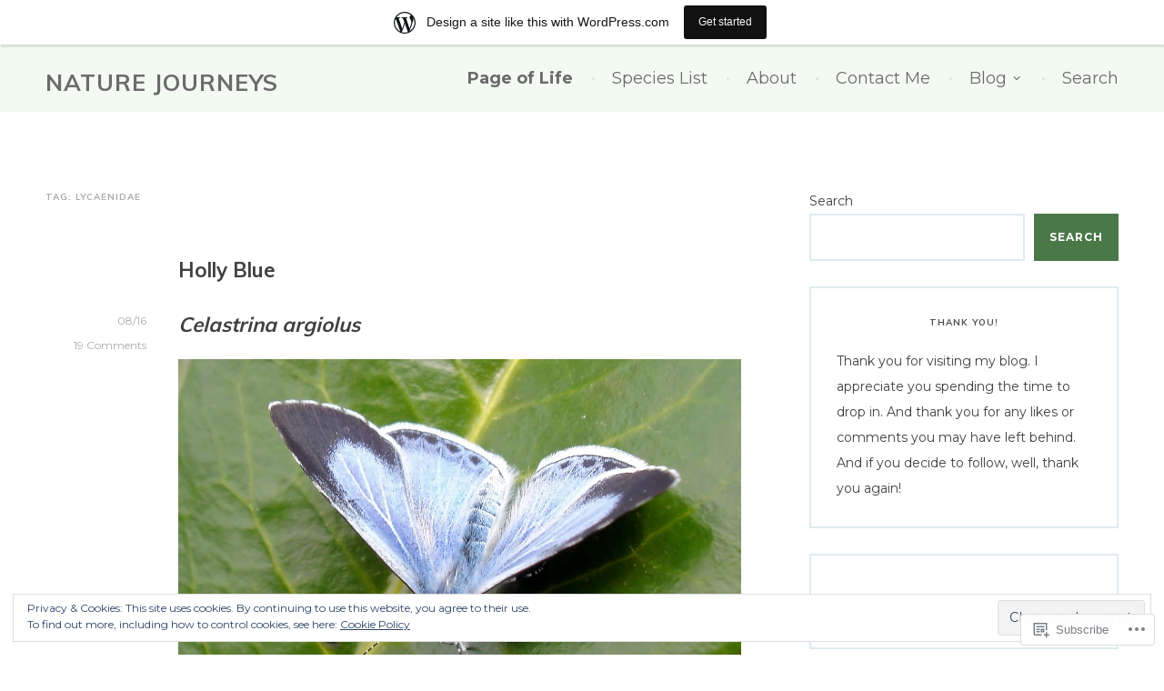

--- FILE ---
content_type: text/html; charset=UTF-8
request_url: https://petehillmansnaturephotography.wordpress.com/tag/lycaenidae/
body_size: 25578
content:
<!DOCTYPE html>
<html lang="en">
<head>
<meta charset="UTF-8">
<meta name="viewport" content="width=device-width, initial-scale=1">
<link rel="profile" href="http://gmpg.org/xfn/11">
<link rel="pingback" href="https://petehillmansnaturephotography.wordpress.com/xmlrpc.php">

<title>Lycaenidae &#8211; Nature Journeys</title>
<script type="text/javascript">
  WebFontConfig = {"google":{"families":["Muli:b:latin,latin-ext","Montserrat:r,i,b,bi:latin,latin-ext"]},"api_url":"https:\/\/fonts-api.wp.com\/css"};
  (function() {
    var wf = document.createElement('script');
    wf.src = '/wp-content/plugins/custom-fonts/js/webfont.js';
    wf.type = 'text/javascript';
    wf.async = 'true';
    var s = document.getElementsByTagName('script')[0];
    s.parentNode.insertBefore(wf, s);
	})();
</script><style id="jetpack-custom-fonts-css">.wf-active body, .wf-active button, .wf-active input, .wf-active select, .wf-active textarea{font-family:"Montserrat",sans-serif}.wf-active blockquote{font-family:"Montserrat",sans-serif}.wf-active #infinite-handle span, .wf-active button, .wf-active input[type=button], .wf-active input[type=reset], .wf-active input[type=submit]{font-family:"Montserrat",sans-serif}.wf-active .main-navigation a{font-family:"Montserrat",sans-serif}.wf-active .menu-toggle{font-family:"Montserrat",sans-serif}.wf-active .comment-navigation a, .wf-active .paging-navigation a, .wf-active .post-navigation a, .wf-active .comment-tools a{font-family:"Montserrat",sans-serif}.wf-active .footer-site-description{font-family:"Montserrat",sans-serif}.wf-active .site-footer{font-family:"Montserrat",sans-serif}.wf-active .entry-meta{font-family:"Montserrat",sans-serif}.wf-active .menu-breadcrumbs{font-family:"Montserrat",sans-serif}.wf-active blockquote cite{font-family:"Montserrat",sans-serif}.wf-active .comment-meta .fn{font-family:"Montserrat",sans-serif}.wf-active .archive .jetpack-testimonial .posted-on{font-family:"Montserrat",sans-serif}@media screen and (max-width:768px){.wf-active .main-navigation ul ul a{font-family:"Montserrat",sans-serif}}.wf-active h1, .wf-active h2, .wf-active h3, .wf-active h4{font-family:"Muli",sans-serif;font-weight:700;font-style:normal}.wf-active h1{font-size:25.2px;font-style:normal;font-weight:700}.wf-active h2{font-size:22.4px;font-style:normal;font-weight:700}.wf-active h3{font-size:19.6px;font-style:normal;font-weight:700}.wf-active h4{font-size:16.8px;font-style:normal;font-weight:700}.wf-active h5, .wf-active h6{font-family:"Muli",sans-serif;font-size:12.6px;font-weight:700;font-style:normal}.wf-active .widget-title{font-family:"Muli",sans-serif;font-size:9.8px;font-weight:700;font-style:normal}.wf-active .footer-site-title, .wf-active .site-title{font-family:"Muli",sans-serif;font-size:25.2px;font-style:normal;font-weight:700}.wf-active .archive .page-title, .wf-active .search .page-title{font-family:"Muli",sans-serif;font-size:9.8px;font-weight:700;font-style:normal}.wf-active .front-page-content-area .entry-title, .wf-active .front-testimonials h2{font-family:"Muli",sans-serif;font-size:12.6px;font-style:normal;font-weight:700}.wf-active .front-featured-menu-items .item h2{font-family:"Muli",sans-serif;font-size:12.6px;font-style:normal;font-weight:700}.wf-active .front-widget-area .widget-title{font-family:"Muli",sans-serif;font-size:12.6px;font-weight:700;font-style:normal}.wf-active .menu-items .nova_menu_item .entry-title, .wf-active .menu-items .nova_menu_item .menu-price, .wf-active .menu-table .nova_menu_item .entry-title, .wf-active .menu-table .nova_menu_item .menu-price{font-family:"Muli",sans-serif;font-size:9.8px;font-style:normal;font-weight:700}.wf-active .jetpack-testimonial .entry-title, .wf-active .jetpack-testimonial-shortcode .testimonial-entry-title{font-family:"Muli",sans-serif;font-size:12.6px;font-style:normal;font-weight:700}.wf-active .OT_title{font-family:"Muli",sans-serif;font-size:9.8px;font-style:normal;font-weight:700}.wf-active .OT_subtitle{font-family:"Muli",sans-serif;font-size:5.6px;font-style:normal;font-weight:700}</style>
<meta name='robots' content='max-image-preview:large' />
<link rel='dns-prefetch' href='//s0.wp.com' />
<link rel='dns-prefetch' href='//fonts-api.wp.com' />
<link rel='dns-prefetch' href='//af.pubmine.com' />
<link rel="alternate" type="application/rss+xml" title="Nature Journeys &raquo; Feed" href="https://petehillmansnaturephotography.wordpress.com/feed/" />
<link rel="alternate" type="application/rss+xml" title="Nature Journeys &raquo; Comments Feed" href="https://petehillmansnaturephotography.wordpress.com/comments/feed/" />
<link rel="alternate" type="application/rss+xml" title="Nature Journeys &raquo; Lycaenidae Tag Feed" href="https://petehillmansnaturephotography.wordpress.com/tag/lycaenidae/feed/" />
	<script type="text/javascript">
		/* <![CDATA[ */
		function addLoadEvent(func) {
			var oldonload = window.onload;
			if (typeof window.onload != 'function') {
				window.onload = func;
			} else {
				window.onload = function () {
					oldonload();
					func();
				}
			}
		}
		/* ]]> */
	</script>
	<link crossorigin='anonymous' rel='stylesheet' id='all-css-0-1' href='/_static/??-eJxtjEsOwjAMRC9EMBUoiAXiLG6wojTOR7WjiNuTdoGEYDkz7w30alzJSlkhNVO5+ZAFenh6UgFqYy0xkGHsoJQqo5KA6Ivp6EQO8P+AQxzYQlrRRbOnH3zm4j9CwjWShuzNjCsM9LvZ5Ee6T1c72cvpZs/LG8VZRLg=&cssminify=yes' type='text/css' media='all' />
<style id='wp-emoji-styles-inline-css'>

	img.wp-smiley, img.emoji {
		display: inline !important;
		border: none !important;
		box-shadow: none !important;
		height: 1em !important;
		width: 1em !important;
		margin: 0 0.07em !important;
		vertical-align: -0.1em !important;
		background: none !important;
		padding: 0 !important;
	}
/*# sourceURL=wp-emoji-styles-inline-css */
</style>
<link crossorigin='anonymous' rel='stylesheet' id='all-css-2-1' href='/wp-content/plugins/gutenberg-core/v22.4.0/build/styles/block-library/style.min.css?m=1768935615i&cssminify=yes' type='text/css' media='all' />
<style id='wp-block-library-inline-css'>
.has-text-align-justify {
	text-align:justify;
}
.has-text-align-justify{text-align:justify;}

/*# sourceURL=wp-block-library-inline-css */
</style><style id='wp-block-archives-inline-css'>
.wp-block-archives{box-sizing:border-box}.wp-block-archives-dropdown label{display:block}
/*# sourceURL=https://s0.wp.com/wp-content/plugins/gutenberg-core/v22.4.0/build/styles/block-library/archives/style.min.css */
</style>
<style id='wp-block-search-inline-css'>
.wp-block-search__button{margin-left:10px;word-break:normal}.wp-block-search__button.has-icon{line-height:0}.wp-block-search__button svg{fill:currentColor;height:1.25em;min-height:24px;min-width:24px;vertical-align:text-bottom;width:1.25em}:where(.wp-block-search__button){border:1px solid #ccc;padding:6px 10px}.wp-block-search__inside-wrapper{display:flex;flex:auto;flex-wrap:nowrap;max-width:100%}.wp-block-search__label{width:100%}.wp-block-search.wp-block-search__button-only .wp-block-search__button{box-sizing:border-box;display:flex;flex-shrink:0;justify-content:center;margin-left:0;max-width:100%}.wp-block-search.wp-block-search__button-only .wp-block-search__inside-wrapper{min-width:0!important;transition-property:width}.wp-block-search.wp-block-search__button-only .wp-block-search__input{flex-basis:100%;transition-duration:.3s}.wp-block-search.wp-block-search__button-only.wp-block-search__searchfield-hidden,.wp-block-search.wp-block-search__button-only.wp-block-search__searchfield-hidden .wp-block-search__inside-wrapper{overflow:hidden}.wp-block-search.wp-block-search__button-only.wp-block-search__searchfield-hidden .wp-block-search__input{border-left-width:0!important;border-right-width:0!important;flex-basis:0;flex-grow:0;margin:0;min-width:0!important;padding-left:0!important;padding-right:0!important;width:0!important}:where(.wp-block-search__input){appearance:none;border:1px solid #949494;flex-grow:1;font-family:inherit;font-size:inherit;font-style:inherit;font-weight:inherit;letter-spacing:inherit;line-height:inherit;margin-left:0;margin-right:0;min-width:3rem;padding:8px;text-decoration:unset!important;text-transform:inherit}:where(.wp-block-search__button-inside .wp-block-search__inside-wrapper){background-color:#fff;border:1px solid #949494;box-sizing:border-box;padding:4px}:where(.wp-block-search__button-inside .wp-block-search__inside-wrapper) .wp-block-search__input{border:none;border-radius:0;padding:0 4px}:where(.wp-block-search__button-inside .wp-block-search__inside-wrapper) .wp-block-search__input:focus{outline:none}:where(.wp-block-search__button-inside .wp-block-search__inside-wrapper) :where(.wp-block-search__button){padding:4px 8px}.wp-block-search.aligncenter .wp-block-search__inside-wrapper{margin:auto}.wp-block[data-align=right] .wp-block-search.wp-block-search__button-only .wp-block-search__inside-wrapper{float:right}
/*# sourceURL=https://s0.wp.com/wp-content/plugins/gutenberg-core/v22.4.0/build/styles/block-library/search/style.min.css */
</style>
<style id='global-styles-inline-css'>
:root{--wp--preset--aspect-ratio--square: 1;--wp--preset--aspect-ratio--4-3: 4/3;--wp--preset--aspect-ratio--3-4: 3/4;--wp--preset--aspect-ratio--3-2: 3/2;--wp--preset--aspect-ratio--2-3: 2/3;--wp--preset--aspect-ratio--16-9: 16/9;--wp--preset--aspect-ratio--9-16: 9/16;--wp--preset--color--black: #000000;--wp--preset--color--cyan-bluish-gray: #abb8c3;--wp--preset--color--white: #ffffff;--wp--preset--color--pale-pink: #f78da7;--wp--preset--color--vivid-red: #cf2e2e;--wp--preset--color--luminous-vivid-orange: #ff6900;--wp--preset--color--luminous-vivid-amber: #fcb900;--wp--preset--color--light-green-cyan: #7bdcb5;--wp--preset--color--vivid-green-cyan: #00d084;--wp--preset--color--pale-cyan-blue: #8ed1fc;--wp--preset--color--vivid-cyan-blue: #0693e3;--wp--preset--color--vivid-purple: #9b51e0;--wp--preset--gradient--vivid-cyan-blue-to-vivid-purple: linear-gradient(135deg,rgb(6,147,227) 0%,rgb(155,81,224) 100%);--wp--preset--gradient--light-green-cyan-to-vivid-green-cyan: linear-gradient(135deg,rgb(122,220,180) 0%,rgb(0,208,130) 100%);--wp--preset--gradient--luminous-vivid-amber-to-luminous-vivid-orange: linear-gradient(135deg,rgb(252,185,0) 0%,rgb(255,105,0) 100%);--wp--preset--gradient--luminous-vivid-orange-to-vivid-red: linear-gradient(135deg,rgb(255,105,0) 0%,rgb(207,46,46) 100%);--wp--preset--gradient--very-light-gray-to-cyan-bluish-gray: linear-gradient(135deg,rgb(238,238,238) 0%,rgb(169,184,195) 100%);--wp--preset--gradient--cool-to-warm-spectrum: linear-gradient(135deg,rgb(74,234,220) 0%,rgb(151,120,209) 20%,rgb(207,42,186) 40%,rgb(238,44,130) 60%,rgb(251,105,98) 80%,rgb(254,248,76) 100%);--wp--preset--gradient--blush-light-purple: linear-gradient(135deg,rgb(255,206,236) 0%,rgb(152,150,240) 100%);--wp--preset--gradient--blush-bordeaux: linear-gradient(135deg,rgb(254,205,165) 0%,rgb(254,45,45) 50%,rgb(107,0,62) 100%);--wp--preset--gradient--luminous-dusk: linear-gradient(135deg,rgb(255,203,112) 0%,rgb(199,81,192) 50%,rgb(65,88,208) 100%);--wp--preset--gradient--pale-ocean: linear-gradient(135deg,rgb(255,245,203) 0%,rgb(182,227,212) 50%,rgb(51,167,181) 100%);--wp--preset--gradient--electric-grass: linear-gradient(135deg,rgb(202,248,128) 0%,rgb(113,206,126) 100%);--wp--preset--gradient--midnight: linear-gradient(135deg,rgb(2,3,129) 0%,rgb(40,116,252) 100%);--wp--preset--font-size--small: 13px;--wp--preset--font-size--medium: 20px;--wp--preset--font-size--large: 36px;--wp--preset--font-size--x-large: 42px;--wp--preset--font-family--albert-sans: 'Albert Sans', sans-serif;--wp--preset--font-family--alegreya: Alegreya, serif;--wp--preset--font-family--arvo: Arvo, serif;--wp--preset--font-family--bodoni-moda: 'Bodoni Moda', serif;--wp--preset--font-family--bricolage-grotesque: 'Bricolage Grotesque', sans-serif;--wp--preset--font-family--cabin: Cabin, sans-serif;--wp--preset--font-family--chivo: Chivo, sans-serif;--wp--preset--font-family--commissioner: Commissioner, sans-serif;--wp--preset--font-family--cormorant: Cormorant, serif;--wp--preset--font-family--courier-prime: 'Courier Prime', monospace;--wp--preset--font-family--crimson-pro: 'Crimson Pro', serif;--wp--preset--font-family--dm-mono: 'DM Mono', monospace;--wp--preset--font-family--dm-sans: 'DM Sans', sans-serif;--wp--preset--font-family--dm-serif-display: 'DM Serif Display', serif;--wp--preset--font-family--domine: Domine, serif;--wp--preset--font-family--eb-garamond: 'EB Garamond', serif;--wp--preset--font-family--epilogue: Epilogue, sans-serif;--wp--preset--font-family--fahkwang: Fahkwang, sans-serif;--wp--preset--font-family--figtree: Figtree, sans-serif;--wp--preset--font-family--fira-sans: 'Fira Sans', sans-serif;--wp--preset--font-family--fjalla-one: 'Fjalla One', sans-serif;--wp--preset--font-family--fraunces: Fraunces, serif;--wp--preset--font-family--gabarito: Gabarito, system-ui;--wp--preset--font-family--ibm-plex-mono: 'IBM Plex Mono', monospace;--wp--preset--font-family--ibm-plex-sans: 'IBM Plex Sans', sans-serif;--wp--preset--font-family--ibarra-real-nova: 'Ibarra Real Nova', serif;--wp--preset--font-family--instrument-serif: 'Instrument Serif', serif;--wp--preset--font-family--inter: Inter, sans-serif;--wp--preset--font-family--josefin-sans: 'Josefin Sans', sans-serif;--wp--preset--font-family--jost: Jost, sans-serif;--wp--preset--font-family--libre-baskerville: 'Libre Baskerville', serif;--wp--preset--font-family--libre-franklin: 'Libre Franklin', sans-serif;--wp--preset--font-family--literata: Literata, serif;--wp--preset--font-family--lora: Lora, serif;--wp--preset--font-family--merriweather: Merriweather, serif;--wp--preset--font-family--montserrat: Montserrat, sans-serif;--wp--preset--font-family--newsreader: Newsreader, serif;--wp--preset--font-family--noto-sans-mono: 'Noto Sans Mono', sans-serif;--wp--preset--font-family--nunito: Nunito, sans-serif;--wp--preset--font-family--open-sans: 'Open Sans', sans-serif;--wp--preset--font-family--overpass: Overpass, sans-serif;--wp--preset--font-family--pt-serif: 'PT Serif', serif;--wp--preset--font-family--petrona: Petrona, serif;--wp--preset--font-family--piazzolla: Piazzolla, serif;--wp--preset--font-family--playfair-display: 'Playfair Display', serif;--wp--preset--font-family--plus-jakarta-sans: 'Plus Jakarta Sans', sans-serif;--wp--preset--font-family--poppins: Poppins, sans-serif;--wp--preset--font-family--raleway: Raleway, sans-serif;--wp--preset--font-family--roboto: Roboto, sans-serif;--wp--preset--font-family--roboto-slab: 'Roboto Slab', serif;--wp--preset--font-family--rubik: Rubik, sans-serif;--wp--preset--font-family--rufina: Rufina, serif;--wp--preset--font-family--sora: Sora, sans-serif;--wp--preset--font-family--source-sans-3: 'Source Sans 3', sans-serif;--wp--preset--font-family--source-serif-4: 'Source Serif 4', serif;--wp--preset--font-family--space-mono: 'Space Mono', monospace;--wp--preset--font-family--syne: Syne, sans-serif;--wp--preset--font-family--texturina: Texturina, serif;--wp--preset--font-family--urbanist: Urbanist, sans-serif;--wp--preset--font-family--work-sans: 'Work Sans', sans-serif;--wp--preset--spacing--20: 0.44rem;--wp--preset--spacing--30: 0.67rem;--wp--preset--spacing--40: 1rem;--wp--preset--spacing--50: 1.5rem;--wp--preset--spacing--60: 2.25rem;--wp--preset--spacing--70: 3.38rem;--wp--preset--spacing--80: 5.06rem;--wp--preset--shadow--natural: 6px 6px 9px rgba(0, 0, 0, 0.2);--wp--preset--shadow--deep: 12px 12px 50px rgba(0, 0, 0, 0.4);--wp--preset--shadow--sharp: 6px 6px 0px rgba(0, 0, 0, 0.2);--wp--preset--shadow--outlined: 6px 6px 0px -3px rgb(255, 255, 255), 6px 6px rgb(0, 0, 0);--wp--preset--shadow--crisp: 6px 6px 0px rgb(0, 0, 0);}:where(body) { margin: 0; }:where(.is-layout-flex){gap: 0.5em;}:where(.is-layout-grid){gap: 0.5em;}body .is-layout-flex{display: flex;}.is-layout-flex{flex-wrap: wrap;align-items: center;}.is-layout-flex > :is(*, div){margin: 0;}body .is-layout-grid{display: grid;}.is-layout-grid > :is(*, div){margin: 0;}body{padding-top: 0px;padding-right: 0px;padding-bottom: 0px;padding-left: 0px;}:root :where(.wp-element-button, .wp-block-button__link){background-color: #32373c;border-width: 0;color: #fff;font-family: inherit;font-size: inherit;font-style: inherit;font-weight: inherit;letter-spacing: inherit;line-height: inherit;padding-top: calc(0.667em + 2px);padding-right: calc(1.333em + 2px);padding-bottom: calc(0.667em + 2px);padding-left: calc(1.333em + 2px);text-decoration: none;text-transform: inherit;}.has-black-color{color: var(--wp--preset--color--black) !important;}.has-cyan-bluish-gray-color{color: var(--wp--preset--color--cyan-bluish-gray) !important;}.has-white-color{color: var(--wp--preset--color--white) !important;}.has-pale-pink-color{color: var(--wp--preset--color--pale-pink) !important;}.has-vivid-red-color{color: var(--wp--preset--color--vivid-red) !important;}.has-luminous-vivid-orange-color{color: var(--wp--preset--color--luminous-vivid-orange) !important;}.has-luminous-vivid-amber-color{color: var(--wp--preset--color--luminous-vivid-amber) !important;}.has-light-green-cyan-color{color: var(--wp--preset--color--light-green-cyan) !important;}.has-vivid-green-cyan-color{color: var(--wp--preset--color--vivid-green-cyan) !important;}.has-pale-cyan-blue-color{color: var(--wp--preset--color--pale-cyan-blue) !important;}.has-vivid-cyan-blue-color{color: var(--wp--preset--color--vivid-cyan-blue) !important;}.has-vivid-purple-color{color: var(--wp--preset--color--vivid-purple) !important;}.has-black-background-color{background-color: var(--wp--preset--color--black) !important;}.has-cyan-bluish-gray-background-color{background-color: var(--wp--preset--color--cyan-bluish-gray) !important;}.has-white-background-color{background-color: var(--wp--preset--color--white) !important;}.has-pale-pink-background-color{background-color: var(--wp--preset--color--pale-pink) !important;}.has-vivid-red-background-color{background-color: var(--wp--preset--color--vivid-red) !important;}.has-luminous-vivid-orange-background-color{background-color: var(--wp--preset--color--luminous-vivid-orange) !important;}.has-luminous-vivid-amber-background-color{background-color: var(--wp--preset--color--luminous-vivid-amber) !important;}.has-light-green-cyan-background-color{background-color: var(--wp--preset--color--light-green-cyan) !important;}.has-vivid-green-cyan-background-color{background-color: var(--wp--preset--color--vivid-green-cyan) !important;}.has-pale-cyan-blue-background-color{background-color: var(--wp--preset--color--pale-cyan-blue) !important;}.has-vivid-cyan-blue-background-color{background-color: var(--wp--preset--color--vivid-cyan-blue) !important;}.has-vivid-purple-background-color{background-color: var(--wp--preset--color--vivid-purple) !important;}.has-black-border-color{border-color: var(--wp--preset--color--black) !important;}.has-cyan-bluish-gray-border-color{border-color: var(--wp--preset--color--cyan-bluish-gray) !important;}.has-white-border-color{border-color: var(--wp--preset--color--white) !important;}.has-pale-pink-border-color{border-color: var(--wp--preset--color--pale-pink) !important;}.has-vivid-red-border-color{border-color: var(--wp--preset--color--vivid-red) !important;}.has-luminous-vivid-orange-border-color{border-color: var(--wp--preset--color--luminous-vivid-orange) !important;}.has-luminous-vivid-amber-border-color{border-color: var(--wp--preset--color--luminous-vivid-amber) !important;}.has-light-green-cyan-border-color{border-color: var(--wp--preset--color--light-green-cyan) !important;}.has-vivid-green-cyan-border-color{border-color: var(--wp--preset--color--vivid-green-cyan) !important;}.has-pale-cyan-blue-border-color{border-color: var(--wp--preset--color--pale-cyan-blue) !important;}.has-vivid-cyan-blue-border-color{border-color: var(--wp--preset--color--vivid-cyan-blue) !important;}.has-vivid-purple-border-color{border-color: var(--wp--preset--color--vivid-purple) !important;}.has-vivid-cyan-blue-to-vivid-purple-gradient-background{background: var(--wp--preset--gradient--vivid-cyan-blue-to-vivid-purple) !important;}.has-light-green-cyan-to-vivid-green-cyan-gradient-background{background: var(--wp--preset--gradient--light-green-cyan-to-vivid-green-cyan) !important;}.has-luminous-vivid-amber-to-luminous-vivid-orange-gradient-background{background: var(--wp--preset--gradient--luminous-vivid-amber-to-luminous-vivid-orange) !important;}.has-luminous-vivid-orange-to-vivid-red-gradient-background{background: var(--wp--preset--gradient--luminous-vivid-orange-to-vivid-red) !important;}.has-very-light-gray-to-cyan-bluish-gray-gradient-background{background: var(--wp--preset--gradient--very-light-gray-to-cyan-bluish-gray) !important;}.has-cool-to-warm-spectrum-gradient-background{background: var(--wp--preset--gradient--cool-to-warm-spectrum) !important;}.has-blush-light-purple-gradient-background{background: var(--wp--preset--gradient--blush-light-purple) !important;}.has-blush-bordeaux-gradient-background{background: var(--wp--preset--gradient--blush-bordeaux) !important;}.has-luminous-dusk-gradient-background{background: var(--wp--preset--gradient--luminous-dusk) !important;}.has-pale-ocean-gradient-background{background: var(--wp--preset--gradient--pale-ocean) !important;}.has-electric-grass-gradient-background{background: var(--wp--preset--gradient--electric-grass) !important;}.has-midnight-gradient-background{background: var(--wp--preset--gradient--midnight) !important;}.has-small-font-size{font-size: var(--wp--preset--font-size--small) !important;}.has-medium-font-size{font-size: var(--wp--preset--font-size--medium) !important;}.has-large-font-size{font-size: var(--wp--preset--font-size--large) !important;}.has-x-large-font-size{font-size: var(--wp--preset--font-size--x-large) !important;}.has-albert-sans-font-family{font-family: var(--wp--preset--font-family--albert-sans) !important;}.has-alegreya-font-family{font-family: var(--wp--preset--font-family--alegreya) !important;}.has-arvo-font-family{font-family: var(--wp--preset--font-family--arvo) !important;}.has-bodoni-moda-font-family{font-family: var(--wp--preset--font-family--bodoni-moda) !important;}.has-bricolage-grotesque-font-family{font-family: var(--wp--preset--font-family--bricolage-grotesque) !important;}.has-cabin-font-family{font-family: var(--wp--preset--font-family--cabin) !important;}.has-chivo-font-family{font-family: var(--wp--preset--font-family--chivo) !important;}.has-commissioner-font-family{font-family: var(--wp--preset--font-family--commissioner) !important;}.has-cormorant-font-family{font-family: var(--wp--preset--font-family--cormorant) !important;}.has-courier-prime-font-family{font-family: var(--wp--preset--font-family--courier-prime) !important;}.has-crimson-pro-font-family{font-family: var(--wp--preset--font-family--crimson-pro) !important;}.has-dm-mono-font-family{font-family: var(--wp--preset--font-family--dm-mono) !important;}.has-dm-sans-font-family{font-family: var(--wp--preset--font-family--dm-sans) !important;}.has-dm-serif-display-font-family{font-family: var(--wp--preset--font-family--dm-serif-display) !important;}.has-domine-font-family{font-family: var(--wp--preset--font-family--domine) !important;}.has-eb-garamond-font-family{font-family: var(--wp--preset--font-family--eb-garamond) !important;}.has-epilogue-font-family{font-family: var(--wp--preset--font-family--epilogue) !important;}.has-fahkwang-font-family{font-family: var(--wp--preset--font-family--fahkwang) !important;}.has-figtree-font-family{font-family: var(--wp--preset--font-family--figtree) !important;}.has-fira-sans-font-family{font-family: var(--wp--preset--font-family--fira-sans) !important;}.has-fjalla-one-font-family{font-family: var(--wp--preset--font-family--fjalla-one) !important;}.has-fraunces-font-family{font-family: var(--wp--preset--font-family--fraunces) !important;}.has-gabarito-font-family{font-family: var(--wp--preset--font-family--gabarito) !important;}.has-ibm-plex-mono-font-family{font-family: var(--wp--preset--font-family--ibm-plex-mono) !important;}.has-ibm-plex-sans-font-family{font-family: var(--wp--preset--font-family--ibm-plex-sans) !important;}.has-ibarra-real-nova-font-family{font-family: var(--wp--preset--font-family--ibarra-real-nova) !important;}.has-instrument-serif-font-family{font-family: var(--wp--preset--font-family--instrument-serif) !important;}.has-inter-font-family{font-family: var(--wp--preset--font-family--inter) !important;}.has-josefin-sans-font-family{font-family: var(--wp--preset--font-family--josefin-sans) !important;}.has-jost-font-family{font-family: var(--wp--preset--font-family--jost) !important;}.has-libre-baskerville-font-family{font-family: var(--wp--preset--font-family--libre-baskerville) !important;}.has-libre-franklin-font-family{font-family: var(--wp--preset--font-family--libre-franklin) !important;}.has-literata-font-family{font-family: var(--wp--preset--font-family--literata) !important;}.has-lora-font-family{font-family: var(--wp--preset--font-family--lora) !important;}.has-merriweather-font-family{font-family: var(--wp--preset--font-family--merriweather) !important;}.has-montserrat-font-family{font-family: var(--wp--preset--font-family--montserrat) !important;}.has-newsreader-font-family{font-family: var(--wp--preset--font-family--newsreader) !important;}.has-noto-sans-mono-font-family{font-family: var(--wp--preset--font-family--noto-sans-mono) !important;}.has-nunito-font-family{font-family: var(--wp--preset--font-family--nunito) !important;}.has-open-sans-font-family{font-family: var(--wp--preset--font-family--open-sans) !important;}.has-overpass-font-family{font-family: var(--wp--preset--font-family--overpass) !important;}.has-pt-serif-font-family{font-family: var(--wp--preset--font-family--pt-serif) !important;}.has-petrona-font-family{font-family: var(--wp--preset--font-family--petrona) !important;}.has-piazzolla-font-family{font-family: var(--wp--preset--font-family--piazzolla) !important;}.has-playfair-display-font-family{font-family: var(--wp--preset--font-family--playfair-display) !important;}.has-plus-jakarta-sans-font-family{font-family: var(--wp--preset--font-family--plus-jakarta-sans) !important;}.has-poppins-font-family{font-family: var(--wp--preset--font-family--poppins) !important;}.has-raleway-font-family{font-family: var(--wp--preset--font-family--raleway) !important;}.has-roboto-font-family{font-family: var(--wp--preset--font-family--roboto) !important;}.has-roboto-slab-font-family{font-family: var(--wp--preset--font-family--roboto-slab) !important;}.has-rubik-font-family{font-family: var(--wp--preset--font-family--rubik) !important;}.has-rufina-font-family{font-family: var(--wp--preset--font-family--rufina) !important;}.has-sora-font-family{font-family: var(--wp--preset--font-family--sora) !important;}.has-source-sans-3-font-family{font-family: var(--wp--preset--font-family--source-sans-3) !important;}.has-source-serif-4-font-family{font-family: var(--wp--preset--font-family--source-serif-4) !important;}.has-space-mono-font-family{font-family: var(--wp--preset--font-family--space-mono) !important;}.has-syne-font-family{font-family: var(--wp--preset--font-family--syne) !important;}.has-texturina-font-family{font-family: var(--wp--preset--font-family--texturina) !important;}.has-urbanist-font-family{font-family: var(--wp--preset--font-family--urbanist) !important;}.has-work-sans-font-family{font-family: var(--wp--preset--font-family--work-sans) !important;}
/*# sourceURL=global-styles-inline-css */
</style>

<style id='classic-theme-styles-inline-css'>
.wp-block-button__link{background-color:#32373c;border-radius:9999px;box-shadow:none;color:#fff;font-size:1.125em;padding:calc(.667em + 2px) calc(1.333em + 2px);text-decoration:none}.wp-block-file__button{background:#32373c;color:#fff}.wp-block-accordion-heading{margin:0}.wp-block-accordion-heading__toggle{background-color:inherit!important;color:inherit!important}.wp-block-accordion-heading__toggle:not(:focus-visible){outline:none}.wp-block-accordion-heading__toggle:focus,.wp-block-accordion-heading__toggle:hover{background-color:inherit!important;border:none;box-shadow:none;color:inherit;padding:var(--wp--preset--spacing--20,1em) 0;text-decoration:none}.wp-block-accordion-heading__toggle:focus-visible{outline:auto;outline-offset:0}
/*# sourceURL=/wp-content/plugins/gutenberg-core/v22.4.0/build/styles/block-library/classic.min.css */
</style>
<link crossorigin='anonymous' rel='stylesheet' id='all-css-4-1' href='/_static/??-eJx9jUsOwjAMRC+EY6UgCAvEWZrEKoG4jWq3hduTLvisurFG1nszuBQIQ6/UK5Y8dakXDIPPQ3gINsY6Y0ESl0ww0mwOGJPolwDRVyYTRHb4V8QT/LpGqn8ura4EU0wtZeKKbWlLih1p1eWTQem5rZQ6A96XkUSgXk4Tg97qlqzelS/26KzbN835dH8DjlpbIA==&cssminify=yes' type='text/css' media='all' />
<link rel='stylesheet' id='canape-fonts-css' href='https://fonts-api.wp.com/css?family=Playfair+Display%3A400%2C400italic%2C700%2C700italic%7CNoticia+Text%3A400%2C400italic%2C700%2C700italic%7CMontserrat%3A400%2C700&#038;subset=latin%2Clatin-ext' media='all' />
<link crossorigin='anonymous' rel='stylesheet' id='all-css-6-1' href='/_static/??-eJyNjkEKwjAQRS9kHLpoqwvxKJIOY0xNJiGTUHp7U3ERUcTdf/Dfn4ElKgyciTP4oqIrxrLATDlqvL8YpDBcLCMYYkq2CvI97lFkB81mvpEngVgmQM06EkheHf3R2849u2qJGPyH0XybaHLB1Gigthr8JRkKygXU2QZ+A3V12qZNPftTNw5D1/fH8TA/AKUNb8M=&cssminify=yes' type='text/css' media='all' />
<link crossorigin='anonymous' rel='stylesheet' id='print-css-7-1' href='/wp-content/mu-plugins/global-print/global-print.css?m=1465851035i&cssminify=yes' type='text/css' media='print' />
<style id='jetpack-global-styles-frontend-style-inline-css'>
:root { --font-headings: unset; --font-base: unset; --font-headings-default: -apple-system,BlinkMacSystemFont,"Segoe UI",Roboto,Oxygen-Sans,Ubuntu,Cantarell,"Helvetica Neue",sans-serif; --font-base-default: -apple-system,BlinkMacSystemFont,"Segoe UI",Roboto,Oxygen-Sans,Ubuntu,Cantarell,"Helvetica Neue",sans-serif;}
/*# sourceURL=jetpack-global-styles-frontend-style-inline-css */
</style>
<link crossorigin='anonymous' rel='stylesheet' id='all-css-10-1' href='/_static/??-eJyNjcsKAjEMRX/IGtQZBxfip0hMS9sxTYppGfx7H7gRN+7ugcs5sFRHKi1Ig9Jd5R6zGMyhVaTrh8G6QFHfORhYwlvw6P39PbPENZmt4G/ROQuBKWVkxxrVvuBH1lIoz2waILJekF+HUzlupnG3nQ77YZwfuRJIaQ==&cssminify=yes' type='text/css' media='all' />
<script type="text/javascript" id="wpcom-actionbar-placeholder-js-extra">
/* <![CDATA[ */
var actionbardata = {"siteID":"112482965","postID":"0","siteURL":"https://petehillmansnaturephotography.wordpress.com","xhrURL":"https://petehillmansnaturephotography.wordpress.com/wp-admin/admin-ajax.php","nonce":"dabdc66892","isLoggedIn":"","statusMessage":"","subsEmailDefault":"instantly","proxyScriptUrl":"https://s0.wp.com/wp-content/js/wpcom-proxy-request.js?m=1513050504i&amp;ver=20211021","i18n":{"followedText":"New posts from this site will now appear in your \u003Ca href=\"https://wordpress.com/reader\"\u003EReader\u003C/a\u003E","foldBar":"Collapse this bar","unfoldBar":"Expand this bar","shortLinkCopied":"Shortlink copied to clipboard."}};
//# sourceURL=wpcom-actionbar-placeholder-js-extra
/* ]]> */
</script>
<script type="text/javascript" id="jetpack-mu-wpcom-settings-js-before">
/* <![CDATA[ */
var JETPACK_MU_WPCOM_SETTINGS = {"assetsUrl":"https://s0.wp.com/wp-content/mu-plugins/jetpack-mu-wpcom-plugin/sun/jetpack_vendor/automattic/jetpack-mu-wpcom/src/build/"};
//# sourceURL=jetpack-mu-wpcom-settings-js-before
/* ]]> */
</script>
<script crossorigin='anonymous' type='text/javascript'  src='/_static/??-eJyFjcsOwiAQRX/I6dSa+lgYvwWBEAgMOAPW/n3bqIk7V2dxT87FqYDOVC1VDIIcKxTOr7kLssN186RjM1a2MTya5fmDLnn6K0HyjlW1v/L37R6zgxKb8yQ4ZTbKCOioRN4hnQo+hw1AmcCZwmvilq7709CPh/54voQFmNpFWg=='></script>
<script type="text/javascript" id="rlt-proxy-js-after">
/* <![CDATA[ */
	rltInitialize( {"token":null,"iframeOrigins":["https:\/\/widgets.wp.com"]} );
//# sourceURL=rlt-proxy-js-after
/* ]]> */
</script>
<link rel="EditURI" type="application/rsd+xml" title="RSD" href="https://petehillmansnaturephotography.wordpress.com/xmlrpc.php?rsd" />
<meta name="generator" content="WordPress.com" />

<!-- Jetpack Open Graph Tags -->
<meta property="og:type" content="website" />
<meta property="og:title" content="Lycaenidae &#8211; Nature Journeys" />
<meta property="og:url" content="https://petehillmansnaturephotography.wordpress.com/tag/lycaenidae/" />
<meta property="og:site_name" content="Nature Journeys" />
<meta property="og:image" content="https://petehillmansnaturephotography.wordpress.com/wp-content/uploads/2025/03/cropped-nature-journeys.png?w=200" />
<meta property="og:image:width" content="200" />
<meta property="og:image:height" content="200" />
<meta property="og:image:alt" content="" />
<meta property="og:locale" content="en_US" />
<meta property="fb:app_id" content="249643311490" />

<!-- End Jetpack Open Graph Tags -->
<link rel="search" type="application/opensearchdescription+xml" href="https://petehillmansnaturephotography.wordpress.com/osd.xml" title="Nature Journeys" />
<link rel="search" type="application/opensearchdescription+xml" href="https://s1.wp.com/opensearch.xml" title="WordPress.com" />
<meta name="description" content="Posts about Lycaenidae written by Peter Hillman" />
<script type="text/javascript">
/* <![CDATA[ */
var wa_client = {}; wa_client.cmd = []; wa_client.config = { 'blog_id': 112482965, 'blog_language': 'en', 'is_wordads': false, 'hosting_type': 0, 'afp_account_id': null, 'afp_host_id': 5038568878849053, 'theme': 'pub/canape', '_': { 'title': 'Advertisement', 'privacy_settings': 'Privacy Settings' }, 'formats': [ 'belowpost', 'bottom_sticky', 'sidebar_sticky_right', 'sidebar', 'gutenberg_rectangle', 'gutenberg_leaderboard', 'gutenberg_mobile_leaderboard', 'gutenberg_skyscraper' ] };
/* ]]> */
</script>
		<script type="text/javascript">

			window.doNotSellCallback = function() {

				var linkElements = [
					'a[href="https://wordpress.com/?ref=footer_blog"]',
					'a[href="https://wordpress.com/?ref=footer_website"]',
					'a[href="https://wordpress.com/?ref=vertical_footer"]',
					'a[href^="https://wordpress.com/?ref=footer_segment_"]',
				].join(',');

				var dnsLink = document.createElement( 'a' );
				dnsLink.href = 'https://wordpress.com/advertising-program-optout/';
				dnsLink.classList.add( 'do-not-sell-link' );
				dnsLink.rel = 'nofollow';
				dnsLink.style.marginLeft = '0.5em';
				dnsLink.textContent = 'Do Not Sell or Share My Personal Information';

				var creditLinks = document.querySelectorAll( linkElements );

				if ( 0 === creditLinks.length ) {
					return false;
				}

				Array.prototype.forEach.call( creditLinks, function( el ) {
					el.insertAdjacentElement( 'afterend', dnsLink );
				});

				return true;
			};

		</script>
		<style type="text/css" id="custom-colors-css">.content-wrapper,
			.front-featured-menu-items .grid-row,
			.hero-container-inner,
			body,
			ins,
			mark { background-color: #FFFFFF;}
#infinite-handle span,
			.button,
			button,
			input[type=button],
			input[type=reset],
			input[type=submit] { color: #FFFFFF;}
.main-navigation ul ul > li.focus > a,
			.main-navigation ul ul a:hover,
			.nav-menu > li > a:before { color: #6B6B6B;}
.pre-footer .footer-site-title a,
			.footer-widget-area .widget-title,
			.front-featured-menu-items .item .overlay-inner,
			.main-navigation,
			.main-navigation a,
			.main-navigation ul ul a,
			.menu-toggle,
			.pre-footer,
			.pre-footer a:hover,
			.widget_eventbrite .eb-calendar-widget li a:hover,
			.site-info a:hover,
			.site-title a,
			.social-links ul a:before { color: #6B6B6B;}
.main-navigation ul ul { border-color: #6B6B6B;}
.pre-footer a:hover,
			.site-info a:hover { border-bottom-color: #6B6B6B;}
.social-links ul a:hover:before { color: #000000;}
.front-page-testimonials { color: #404040;}
.site-footer,
			.site-info a { color: #666666;}
.main-navigation ul ul a { color: #6B6B6B;}
.main-navigation ul li, .main-navigation ul ul li { border-top-color: #CCCCCC;}
.main-navigation ul li, .main-navigation ul ul li { border-top-color: rgba( 204, 204, 204, 0.25 );}
#infinite-handle span:hover,
			.button:hover,
			button:hover,
			input[type=button]:hover,
			input[type=reset]:hover,
			input[type=submit]:hover { color: #444444;}
.site-footer,
			.site-header { background-color: #f3faf2;}
.pre-footer:after { background-color: #f3faf2;}
.overlay { background-color: #f3faf2;}
.overlay { background-color: rgba( 243, 250, 242, 0.9 );}
.main-navigation ul ul { background-color: #f3faf2;}
#infinite-handle span,
			.button,
			button,
			input[type=button],
			input[type=reset],
			input[type=submit] { background-color: #4B7849;}
#infinite-handle span,
			.button,
			button,
			input[type=button],
			input[type=reset],
			input[type=submit],
			#infinite-handle span:hover,
			.button:hover,
			button:hover,
			input[type=button]:hover,
			input[type=reset]:hover,
			input[type=submit]:hover { border-color: #4B7849;}
.front-testimonials h2 { color: #79ACBD;}
.front-testimonials .flex-control-paging li a { background-color: #79ACBD;}
.front-testimonials .flex-control-paging li a:hover,
		.front-testimonials .flex-control-paging li a:active,
		.front-testimonials .flex-control-paging li a:focus,
		.front-testimonials .flex-control-paging li a.flex-active { background-color: #5797AC;}
.format-quote blockquote:before { color: #bed7df;}
.format-quote blockquote:before { color: rgba( 190, 215, 223, 0.5 );}
hr,
			.front-testimonials,
			.front-featured-menu-items .grid-row .item.no-thumbnail { background-color: #bed7df;}
hr,
			.front-testimonials,
			.front-featured-menu-items .grid-row .item.no-thumbnail { background-color: rgba( 190, 215, 223, 0.5 );}
.front-testimonials { border-color: #bed7df;}
.widget_search input[type=search]:focus,
			input[type=text]:focus,
			input[type=email]:focus,
			input[type=password]:focus,
			input[type=search]:focus,
			input[type=url]:focus,
			textarea:focus { border-color: #ACCCD6;}
.archive.tax-nova_menu .content-area,
			.hero-container-inner .hentry,
			.page-template-menu-page .content-area,
			.widget,
			.widget_search input[type=search] { border-color: #bed7df;}
.archive.tax-nova_menu .content-area,
			.hero-container-inner .hentry,
			.page-template-menu-page .content-area,
			.widget,
			.widget_search input[type=search] { border-color: rgba( 190, 215, 223, 0.5 );}
.widget ol > li,
			.widget ul > li { border-top-color: #bed7df;}
.widget ol > li,
			.widget ul > li { border-top-color: rgba( 190, 215, 223, 0.5 );}
.children .comment { border-left-color: #bed7df;}
.children .comment { border-left-color: rgba( 190, 215, 223, 0.5 );}
.pre-footer a,
			.widget_eventbrite .eb-calendar-widget li a { color: #467180;}
.main-navigation a:hover,
			.main-navigation li.current-menu-ancestor > a,
			.main-navigation li.current-menu-item > a,
			.main-navigation li.current_page_ancestor > a,
			.main-navigation li.current_page_item > a,
			.main-navigation ul > .focus > a,
			.main-navigation ul >:hover > a,
			.menu-toggle:focus,
			.menu-toggle:hover { color: #467180;}
.social-links ul a:hover:before { background-color: #BED7DF;}
a,
			.entry-title a:hover { color: #487483;}
.entry-title a:hover { border-bottom-color: #487483;}
blockquote { border-left-color: #487483;}
</style>
<link rel="icon" href="https://petehillmansnaturephotography.wordpress.com/wp-content/uploads/2025/03/cropped-nature-journeys.png?w=32" sizes="32x32" />
<link rel="icon" href="https://petehillmansnaturephotography.wordpress.com/wp-content/uploads/2025/03/cropped-nature-journeys.png?w=192" sizes="192x192" />
<link rel="apple-touch-icon" href="https://petehillmansnaturephotography.wordpress.com/wp-content/uploads/2025/03/cropped-nature-journeys.png?w=180" />
<meta name="msapplication-TileImage" content="https://petehillmansnaturephotography.wordpress.com/wp-content/uploads/2025/03/cropped-nature-journeys.png?w=270" />
<script type="text/javascript">
	window.google_analytics_uacct = "UA-52447-2";
</script>

<script type="text/javascript">
	var _gaq = _gaq || [];
	_gaq.push(['_setAccount', 'UA-52447-2']);
	_gaq.push(['_gat._anonymizeIp']);
	_gaq.push(['_setDomainName', 'wordpress.com']);
	_gaq.push(['_initData']);
	_gaq.push(['_trackPageview']);

	(function() {
		var ga = document.createElement('script'); ga.type = 'text/javascript'; ga.async = true;
		ga.src = ('https:' == document.location.protocol ? 'https://ssl' : 'http://www') + '.google-analytics.com/ga.js';
		(document.getElementsByTagName('head')[0] || document.getElementsByTagName('body')[0]).appendChild(ga);
	})();
</script>
<link crossorigin='anonymous' rel='stylesheet' id='all-css-0-3' href='/wp-content/mu-plugins/jetpack-plugin/sun/modules/tiled-gallery/tiled-gallery/tiled-gallery.css?m=1752872378i&cssminify=yes' type='text/css' media='all' />
</head>

<body class="archive tag tag-lycaenidae tag-1008310 wp-theme-pubcanape customizer-styles-applied jetpack-reblog-enabled has-marketing-bar has-marketing-bar-theme-canape">
<div id="page" class="hfeed site">
	<a class="skip-link screen-reader-text" href="#content">Skip to content</a>

	<header id="masthead" class="site-header" role="banner">
		<div class="wrapper">
			<div class="header-inner">
				<div class="site-branding">
					<a href="https://petehillmansnaturephotography.wordpress.com/" class="site-logo-link" rel="home" itemprop="url"></a>
											<p class="site-title"><a href="https://petehillmansnaturephotography.wordpress.com/" rel="home">Nature Journeys</a></p>
										<p class="site-description">Peter Hillman&#039;s Photographic Exploration of South Staffordshire and Beyond</p>
				</div><!-- .site-branding -->

								<button class="menu-toggle" aria-controls="primary-menu" aria-expanded="false">Menu</button>
				<nav id="site-navigation" class="main-navigation" role="navigation">
					<div class="menu-primary-container"><ul id="primary-menu" class="menu"><li id="menu-item-43498" class="menu-item menu-item-type-post_type menu-item-object-page menu-item-home menu-item-43498"><a href="https://petehillmansnaturephotography.wordpress.com/"><b>Page of Life</b></a></li>
<li id="menu-item-22958" class="menu-item menu-item-type-post_type menu-item-object-page menu-item-22958"><a href="https://petehillmansnaturephotography.wordpress.com/species-list/">Species List</a></li>
<li id="menu-item-6" class="menu-item menu-item-type-post_type menu-item-object-page menu-item-6"><a href="https://petehillmansnaturephotography.wordpress.com/about/">About</a></li>
<li id="menu-item-16646" class="menu-item menu-item-type-post_type menu-item-object-page menu-item-16646"><a href="https://petehillmansnaturephotography.wordpress.com/contact-me/">Contact Me</a></li>
<li id="menu-item-18855" class="menu-item menu-item-type-post_type menu-item-object-page current_page_parent menu-item-has-children menu-item-18855"><a href="https://petehillmansnaturephotography.wordpress.com/blog/">Blog</a>
<ul class="sub-menu">
	<li id="menu-item-6357" class="menu-item menu-item-type-taxonomy menu-item-object-category menu-item-has-children menu-item-6357"><a href="https://petehillmansnaturephotography.wordpress.com/category/garden/">Garden</a>
	<ul class="sub-menu">
		<li id="menu-item-6358" class="menu-item menu-item-type-taxonomy menu-item-object-category menu-item-6358"><a href="https://petehillmansnaturephotography.wordpress.com/category/garden/garden-birds/">Garden Birds</a></li>
		<li id="menu-item-5730" class="menu-item menu-item-type-taxonomy menu-item-object-category menu-item-5730"><a href="https://petehillmansnaturephotography.wordpress.com/category/garden/garden-pond/">Garden Pond</a></li>
		<li id="menu-item-6359" class="menu-item menu-item-type-taxonomy menu-item-object-category menu-item-has-children menu-item-6359"><a href="https://petehillmansnaturephotography.wordpress.com/category/garden/garden-flowers/">Garden Flowers</a>
		<ul class="sub-menu">
			<li id="menu-item-6360" class="menu-item menu-item-type-taxonomy menu-item-object-category menu-item-6360"><a href="https://petehillmansnaturephotography.wordpress.com/category/garden/garden-flowers/roses/">Roses</a></li>
		</ul>
</li>
		<li id="menu-item-4785" class="menu-item menu-item-type-post_type menu-item-object-page menu-item-4785"><a href="https://petehillmansnaturephotography.wordpress.com/the-badger-diary/">The Badger Diary</a></li>
	</ul>
</li>
</ul>
</li>
<li id="menu-item-45098" class="menu-item menu-item-type-post_type menu-item-object-page menu-item-45098"><a href="https://petehillmansnaturephotography.wordpress.com/search/">Search</a></li>
</ul></div>				</nav><!-- #site-navigation -->
							</div><!-- .header-inner -->
		</div><!-- .wrapper -->
	</header><!-- #masthead -->

	<div id="content" class="site-content">

	<div id="primary" class="content-area">
		<main id="main" class="site-main" role="main">

		
			<header class="page-header">
				<h1 class="page-title">Tag: <span>Lycaenidae</span></h1>			</header><!-- .page-header -->

						
				
<article id="post-6191" class="post-6191 post type-post status-publish format-standard hentry category-animals-invertebrates category-butterflies category-insects category-nature-photography tag-butterflies tag-butterfly tag-celastrina-argiolus tag-holly-blue tag-insects tag-lepidoptera tag-lycaenidae tag-macro tag-macro-photography tag-nature tag-nature-photography tag-wildlife tag-wildlife-photography">

	
	<header class="entry-header">
		<h2 class="entry-title"><a href="https://petehillmansnaturephotography.wordpress.com/2016/08/22/holly-blue/" rel="bookmark">Holly Blue</a></h2>	</header><!-- .entry-header -->

	<div class="entry-body">
		
			<div class="entry-meta">
				<span class="posted-on"><a href="https://petehillmansnaturephotography.wordpress.com/2016/08/22/holly-blue/" rel="bookmark"><time class="entry-date published" datetime="2016-08-22T09:17:23+01:00">08/16</time><time class="updated" datetime="2016-08-23T01:20:02+01:00">08/16</time></a></span><span class="comments-link"><a href="https://petehillmansnaturephotography.wordpress.com/2016/08/22/holly-blue/#comments">19 Comments</a></span>			</div><!-- .entry-meta -->

		
		<div class="entry-content">
			<h2><i>Celastrina argiolus</i></h2>
<p><a href="https://petehillmansnaturephotography.wordpress.com/wp-content/uploads/2016/08/holly-blue-celastrina-argiolus.jpg"><img class="aligncenter wp-image-6196 size-full" src="https://petehillmansnaturephotography.wordpress.com/wp-content/uploads/2016/08/holly-blue-celastrina-argiolus.jpg?w=620" alt="Holly Blue (Celastrina argiolus) female"   srcset="https://petehillmansnaturephotography.wordpress.com/wp-content/uploads/2016/08/holly-blue-celastrina-argiolus.jpg 1200w, https://petehillmansnaturephotography.wordpress.com/wp-content/uploads/2016/08/holly-blue-celastrina-argiolus.jpg?w=150&amp;h=100 150w, https://petehillmansnaturephotography.wordpress.com/wp-content/uploads/2016/08/holly-blue-celastrina-argiolus.jpg?w=300&amp;h=200 300w, https://petehillmansnaturephotography.wordpress.com/wp-content/uploads/2016/08/holly-blue-celastrina-argiolus.jpg?w=768&amp;h=512 768w, https://petehillmansnaturephotography.wordpress.com/wp-content/uploads/2016/08/holly-blue-celastrina-argiolus.jpg?w=1024&amp;h=683 1024w" sizes="(max-width: 1200px) 100vw, 1200px" /></a></p>
<p>The male upper side is bright violet-blue with narrow dark-blue margins and chequered borders. The female upper side is usually a sky-blue with much wider dark-blue margins. Wingspan 35mm.</p>
<p><a href="https://petehillmansnaturephotography.wordpress.com/wp-content/uploads/2016/08/holly-blue-celastrina-argiolus-02.jpg"><img class="aligncenter wp-image-6193 size-full" src="https://petehillmansnaturephotography.wordpress.com/wp-content/uploads/2016/08/holly-blue-celastrina-argiolus-02.jpg?w=620" alt="Holly Blue (Celastrina argiolus) female"   srcset="https://petehillmansnaturephotography.wordpress.com/wp-content/uploads/2016/08/holly-blue-celastrina-argiolus-02.jpg 900w, https://petehillmansnaturephotography.wordpress.com/wp-content/uploads/2016/08/holly-blue-celastrina-argiolus-02.jpg?w=150&amp;h=150 150w, https://petehillmansnaturephotography.wordpress.com/wp-content/uploads/2016/08/holly-blue-celastrina-argiolus-02.jpg?w=300&amp;h=300 300w, https://petehillmansnaturephotography.wordpress.com/wp-content/uploads/2016/08/holly-blue-celastrina-argiolus-02.jpg?w=768&amp;h=768 768w" sizes="(max-width: 900px) 100vw, 900px" /></a></p>
<p>The caterpillars feed on Holly in the main, also Dogwood, Spindle, Gorse, Bell Heather, Bramble, Raspberry, Hop, and many other herbaceous plants and shrubs. Ivy is usually the second broods’ main food source. The caterpillar has a special relationship with ants, and the pupae are also attended by them.</p>
<p><a href="https://petehillmansnaturephotography.wordpress.com/wp-content/uploads/2016/08/holly-blue-celastrina-argiolus-03.jpg"><img class="aligncenter wp-image-6194 size-full" src="https://petehillmansnaturephotography.wordpress.com/wp-content/uploads/2016/08/holly-blue-celastrina-argiolus-03.jpg?w=620" alt="Holly Blue (Celastrina argiolus) female"   srcset="https://petehillmansnaturephotography.wordpress.com/wp-content/uploads/2016/08/holly-blue-celastrina-argiolus-03.jpg 1200w, https://petehillmansnaturephotography.wordpress.com/wp-content/uploads/2016/08/holly-blue-celastrina-argiolus-03.jpg?w=150&amp;h=100 150w, https://petehillmansnaturephotography.wordpress.com/wp-content/uploads/2016/08/holly-blue-celastrina-argiolus-03.jpg?w=300&amp;h=200 300w, https://petehillmansnaturephotography.wordpress.com/wp-content/uploads/2016/08/holly-blue-celastrina-argiolus-03.jpg?w=768&amp;h=512 768w, https://petehillmansnaturephotography.wordpress.com/wp-content/uploads/2016/08/holly-blue-celastrina-argiolus-03.jpg?w=1024&amp;h=683 1024w" sizes="(max-width: 1200px) 100vw, 1200px" /></a></p>
<p>It flies April to September in two broods. Found in open woods and woodland margins, hedgerows, and parks and gardens. Apart from the Long-tailed Blue, it is the only other European blue to be seen high up in the trees, mainly feeding on sap and honeydew. Seen all over Britain except Scotland, and is common and resident.</p>
<p><a href="https://petehillmansnaturephotography.wordpress.com/wp-content/uploads/2016/08/holly-blue-celastrina-argiolus-04.jpg"><img loading="lazy" class="aligncenter wp-image-6195 size-full" src="https://petehillmansnaturephotography.wordpress.com/wp-content/uploads/2016/08/holly-blue-celastrina-argiolus-04.jpg?w=620" alt="Holly Blue (Celastrina argiolus) female"   srcset="https://petehillmansnaturephotography.wordpress.com/wp-content/uploads/2016/08/holly-blue-celastrina-argiolus-04.jpg 1200w, https://petehillmansnaturephotography.wordpress.com/wp-content/uploads/2016/08/holly-blue-celastrina-argiolus-04.jpg?w=150&amp;h=100 150w, https://petehillmansnaturephotography.wordpress.com/wp-content/uploads/2016/08/holly-blue-celastrina-argiolus-04.jpg?w=300&amp;h=200 300w, https://petehillmansnaturephotography.wordpress.com/wp-content/uploads/2016/08/holly-blue-celastrina-argiolus-04.jpg?w=768&amp;h=512 768w, https://petehillmansnaturephotography.wordpress.com/wp-content/uploads/2016/08/holly-blue-celastrina-argiolus-04.jpg?w=1024&amp;h=683 1024w" sizes="(max-width: 1200px) 100vw, 1200px" /></a></p>
<p><em>Photographs of female Holly Blue</em> (Celastrina argiolus)<em><i> taken</i></em><em> April 2006, rear garden, Staffordshire. © Pete Hillman 2006. Cameras used Sony Cyber-shot DSC-W1.</em></p>
<div id="jp-post-flair" class="sharedaddy sd-like-enabled sd-sharing-enabled"><div class="sharedaddy sd-sharing-enabled"><div class="robots-nocontent sd-block sd-social sd-social-icon-text sd-sharing"><h3 class="sd-title">Share this:</h3><div class="sd-content"><ul><li class="share-twitter"><a rel="nofollow noopener noreferrer"
				data-shared="sharing-twitter-6191"
				class="share-twitter sd-button share-icon"
				href="https://petehillmansnaturephotography.wordpress.com/2016/08/22/holly-blue/?share=twitter"
				target="_blank"
				aria-labelledby="sharing-twitter-6191"
				>
				<span id="sharing-twitter-6191" hidden>Share on X (Opens in new window)</span>
				<span>X</span>
			</a></li><li class="share-facebook"><a rel="nofollow noopener noreferrer"
				data-shared="sharing-facebook-6191"
				class="share-facebook sd-button share-icon"
				href="https://petehillmansnaturephotography.wordpress.com/2016/08/22/holly-blue/?share=facebook"
				target="_blank"
				aria-labelledby="sharing-facebook-6191"
				>
				<span id="sharing-facebook-6191" hidden>Share on Facebook (Opens in new window)</span>
				<span>Facebook</span>
			</a></li><li class="share-end"></li></ul></div></div></div><div class='sharedaddy sd-block sd-like jetpack-likes-widget-wrapper jetpack-likes-widget-unloaded' id='like-post-wrapper-112482965-6191-6978aa22a93ae' data-src='//widgets.wp.com/likes/index.html?ver=20260127#blog_id=112482965&amp;post_id=6191&amp;origin=petehillmansnaturephotography.wordpress.com&amp;obj_id=112482965-6191-6978aa22a93ae' data-name='like-post-frame-112482965-6191-6978aa22a93ae' data-title='Like or Reblog'><div class='likes-widget-placeholder post-likes-widget-placeholder' style='height: 55px;'><span class='button'><span>Like</span></span> <span class='loading'>Loading...</span></div><span class='sd-text-color'></span><a class='sd-link-color'></a></div></div>
					</div><!-- .entry-content -->
	</div><!-- .entry-body -->

</article><!-- #post-## -->

			
				
<article id="post-5690" class="post-5690 post type-post status-publish format-standard hentry category-animals-invertebrates category-butterflies category-insects category-nature-photography tag-butterflies tag-butterfly tag-insects tag-lepidoptera tag-lycaena-phlaeas tag-lycaenidae tag-nature tag-nature-photography tag-small-copper tag-wildlife tag-wildlife-photography">

	
	<header class="entry-header">
		<h2 class="entry-title"><a href="https://petehillmansnaturephotography.wordpress.com/2016/08/14/small-copper/" rel="bookmark">Small Copper</a></h2>	</header><!-- .entry-header -->

	<div class="entry-body">
		
			<div class="entry-meta">
				<span class="posted-on"><a href="https://petehillmansnaturephotography.wordpress.com/2016/08/14/small-copper/" rel="bookmark"><time class="entry-date published" datetime="2016-08-14T15:42:15+01:00">08/16</time><time class="updated" datetime="2016-08-14T15:45:53+01:00">08/16</time></a></span><span class="comments-link"><a href="https://petehillmansnaturephotography.wordpress.com/2016/08/14/small-copper/#comments">3 Comments</a></span>			</div><!-- .entry-meta -->

		
		<div class="entry-content">
			<h2><i>Lycaena phlaeas</i></h2>
<div class="tiled-gallery type-rectangular tiled-gallery-unresized" data-original-width="620" data-carousel-extra='{&quot;blog_id&quot;:112482965,&quot;permalink&quot;:&quot;https:\/\/petehillmansnaturephotography.wordpress.com\/2016\/08\/14\/small-copper\/&quot;,&quot;likes_blog_id&quot;:112482965}' itemscope itemtype="http://schema.org/ImageGallery" > <div class="gallery-row" style="width: 620px; height: 415px;" data-original-width="620" data-original-height="415" > <div class="gallery-group images-1" style="width: 620px; height: 415px;" data-original-width="620" data-original-height="415" > <div class="tiled-gallery-item tiled-gallery-item-large" itemprop="associatedMedia" itemscope itemtype="http://schema.org/ImageObject"> <a href="https://petehillmansnaturephotography.wordpress.com/2016/08/14/small-copper/small-copper-lycaena-phlaeas-02/" border="0" itemprop="url"> <meta itemprop="width" content="616"> <meta itemprop="height" content="411"> <img class="" data-attachment-id="5691" data-orig-file="https://petehillmansnaturephotography.wordpress.com/wp-content/uploads/2016/08/small-copper-lycaena-phlaeas-02.jpg" data-orig-size="1200,800" data-comments-opened="1" data-image-meta="{&quot;aperture&quot;:&quot;5.6&quot;,&quot;credit&quot;:&quot;&quot;,&quot;camera&quot;:&quot;DSC-W1&quot;,&quot;caption&quot;:&quot;&quot;,&quot;created_timestamp&quot;:&quot;1212068170&quot;,&quot;copyright&quot;:&quot;&quot;,&quot;focal_length&quot;:&quot;7.9&quot;,&quot;iso&quot;:&quot;100&quot;,&quot;shutter_speed&quot;:&quot;0.0025&quot;,&quot;title&quot;:&quot;&quot;,&quot;orientation&quot;:&quot;1&quot;}" data-image-title="Small Copper (Lycaena phlaeas)" data-image-description="&lt;p&gt;Photograph taken May 2008, local field, Staffordshire.&lt;/p&gt; " data-medium-file="https://petehillmansnaturephotography.wordpress.com/wp-content/uploads/2016/08/small-copper-lycaena-phlaeas-02.jpg?w=300" data-large-file="https://petehillmansnaturephotography.wordpress.com/wp-content/uploads/2016/08/small-copper-lycaena-phlaeas-02.jpg?w=620" src="https://i0.wp.com/petehillmansnaturephotography.wordpress.com/wp-content/uploads/2016/08/small-copper-lycaena-phlaeas-02.jpg?w=616&#038;h=411&#038;ssl=1" srcset="https://i0.wp.com/petehillmansnaturephotography.wordpress.com/wp-content/uploads/2016/08/small-copper-lycaena-phlaeas-02.jpg?w=616&amp;h=411&amp;ssl=1 616w, https://i0.wp.com/petehillmansnaturephotography.wordpress.com/wp-content/uploads/2016/08/small-copper-lycaena-phlaeas-02.jpg?w=150&amp;h=100&amp;ssl=1 150w, https://i0.wp.com/petehillmansnaturephotography.wordpress.com/wp-content/uploads/2016/08/small-copper-lycaena-phlaeas-02.jpg?w=300&amp;h=200&amp;ssl=1 300w, https://i0.wp.com/petehillmansnaturephotography.wordpress.com/wp-content/uploads/2016/08/small-copper-lycaena-phlaeas-02.jpg?w=768&amp;h=512&amp;ssl=1 768w, https://i0.wp.com/petehillmansnaturephotography.wordpress.com/wp-content/uploads/2016/08/small-copper-lycaena-phlaeas-02.jpg?w=1024&amp;h=683&amp;ssl=1 1024w, https://i0.wp.com/petehillmansnaturephotography.wordpress.com/wp-content/uploads/2016/08/small-copper-lycaena-phlaeas-02.jpg 1200w" width="616" height="411" loading="lazy" data-original-width="616" data-original-height="411" itemprop="http://schema.org/image" title="Small Copper (Lycaena phlaeas)" alt="Small Copper (Lycaena phlaeas)" style="width: 616px; height: 411px;" /> </a> </div> </div> <!-- close group --> </div> <!-- close row --> </div>
<p>I love the site of this bright and cheery butterfly. The upperside of the wings is gleaming coppery-red or orange with sooty-brown markings. Wingspan 34mm.</p>
<div class="tiled-gallery type-rectangular tiled-gallery-unresized" data-original-width="620" data-carousel-extra='{&quot;blog_id&quot;:112482965,&quot;permalink&quot;:&quot;https:\/\/petehillmansnaturephotography.wordpress.com\/2016\/08\/14\/small-copper\/&quot;,&quot;likes_blog_id&quot;:112482965}' itemscope itemtype="http://schema.org/ImageGallery" > <div class="gallery-row" style="width: 620px; height: 620px;" data-original-width="620" data-original-height="620" > <div class="gallery-group images-1" style="width: 620px; height: 620px;" data-original-width="620" data-original-height="620" > <div class="tiled-gallery-item tiled-gallery-item-large" itemprop="associatedMedia" itemscope itemtype="http://schema.org/ImageObject"> <a href="https://petehillmansnaturephotography.wordpress.com/2016/08/14/small-copper/small-copper-lycaena-phlaeas-03/" border="0" itemprop="url"> <meta itemprop="width" content="616"> <meta itemprop="height" content="616"> <img class="" data-attachment-id="5692" data-orig-file="https://petehillmansnaturephotography.wordpress.com/wp-content/uploads/2016/08/small-copper-lycaena-phlaeas-03.jpg" data-orig-size="900,900" data-comments-opened="1" data-image-meta="{&quot;aperture&quot;:&quot;5.6&quot;,&quot;credit&quot;:&quot;&quot;,&quot;camera&quot;:&quot;DSC-W1&quot;,&quot;caption&quot;:&quot;&quot;,&quot;created_timestamp&quot;:&quot;1212068222&quot;,&quot;copyright&quot;:&quot;&quot;,&quot;focal_length&quot;:&quot;7.9&quot;,&quot;iso&quot;:&quot;100&quot;,&quot;shutter_speed&quot;:&quot;0.004&quot;,&quot;title&quot;:&quot;&quot;,&quot;orientation&quot;:&quot;1&quot;}" data-image-title="Small Copper (Lycaena phlaeas)" data-image-description="&lt;p&gt;Photograph taken May 2008, local field, Staffordshire.&lt;/p&gt; " data-medium-file="https://petehillmansnaturephotography.wordpress.com/wp-content/uploads/2016/08/small-copper-lycaena-phlaeas-03.jpg?w=300" data-large-file="https://petehillmansnaturephotography.wordpress.com/wp-content/uploads/2016/08/small-copper-lycaena-phlaeas-03.jpg?w=620" src="https://i0.wp.com/petehillmansnaturephotography.wordpress.com/wp-content/uploads/2016/08/small-copper-lycaena-phlaeas-03.jpg?w=616&#038;h=616&#038;crop=1&#038;ssl=1" srcset="https://i0.wp.com/petehillmansnaturephotography.wordpress.com/wp-content/uploads/2016/08/small-copper-lycaena-phlaeas-03.jpg?w=616&amp;h=616&amp;crop=1&amp;ssl=1 616w, https://i0.wp.com/petehillmansnaturephotography.wordpress.com/wp-content/uploads/2016/08/small-copper-lycaena-phlaeas-03.jpg?w=150&amp;h=150&amp;crop=1&amp;ssl=1 150w, https://i0.wp.com/petehillmansnaturephotography.wordpress.com/wp-content/uploads/2016/08/small-copper-lycaena-phlaeas-03.jpg?w=300&amp;h=300&amp;crop=1&amp;ssl=1 300w, https://i0.wp.com/petehillmansnaturephotography.wordpress.com/wp-content/uploads/2016/08/small-copper-lycaena-phlaeas-03.jpg?w=768&amp;h=768&amp;crop=1&amp;ssl=1 768w, https://i0.wp.com/petehillmansnaturephotography.wordpress.com/wp-content/uploads/2016/08/small-copper-lycaena-phlaeas-03.jpg 900w" width="616" height="616" loading="lazy" data-original-width="616" data-original-height="616" itemprop="http://schema.org/image" title="Small Copper (Lycaena phlaeas)" alt="Small Copper (Lycaena phlaeas)" style="width: 616px; height: 616px;" /> </a> </div> </div> <!-- close group --> </div> <!-- close row --> </div>
<p>The caterpillar feeds on sorrels and docks.</p>
<div class="tiled-gallery type-rectangular tiled-gallery-unresized" data-original-width="620" data-carousel-extra='{&quot;blog_id&quot;:112482965,&quot;permalink&quot;:&quot;https:\/\/petehillmansnaturephotography.wordpress.com\/2016\/08\/14\/small-copper\/&quot;,&quot;likes_blog_id&quot;:112482965}' itemscope itemtype="http://schema.org/ImageGallery" > <div class="gallery-row" style="width: 620px; height: 415px;" data-original-width="620" data-original-height="415" > <div class="gallery-group images-1" style="width: 620px; height: 415px;" data-original-width="620" data-original-height="415" > <div class="tiled-gallery-item tiled-gallery-item-large" itemprop="associatedMedia" itemscope itemtype="http://schema.org/ImageObject"> <a href="https://petehillmansnaturephotography.wordpress.com/2016/08/14/small-copper/small-copper-lycaena-phlaeas/" border="0" itemprop="url"> <meta itemprop="width" content="616"> <meta itemprop="height" content="411"> <img class="" data-attachment-id="5693" data-orig-file="https://petehillmansnaturephotography.wordpress.com/wp-content/uploads/2016/08/small-copper-lycaena-phlaeas.jpg" data-orig-size="1200,800" data-comments-opened="1" data-image-meta="{&quot;aperture&quot;:&quot;5.6&quot;,&quot;credit&quot;:&quot;&quot;,&quot;camera&quot;:&quot;DSC-W1&quot;,&quot;caption&quot;:&quot;&quot;,&quot;created_timestamp&quot;:&quot;1185981775&quot;,&quot;copyright&quot;:&quot;&quot;,&quot;focal_length&quot;:&quot;7.9&quot;,&quot;iso&quot;:&quot;100&quot;,&quot;shutter_speed&quot;:&quot;0.008&quot;,&quot;title&quot;:&quot;&quot;,&quot;orientation&quot;:&quot;1&quot;}" data-image-title="Small Copper (Lycaena phlaeas)" data-image-description="&lt;p&gt;Photograph taken August 2007, local field, Staffordshire.&lt;/p&gt; " data-medium-file="https://petehillmansnaturephotography.wordpress.com/wp-content/uploads/2016/08/small-copper-lycaena-phlaeas.jpg?w=300" data-large-file="https://petehillmansnaturephotography.wordpress.com/wp-content/uploads/2016/08/small-copper-lycaena-phlaeas.jpg?w=620" src="https://i0.wp.com/petehillmansnaturephotography.wordpress.com/wp-content/uploads/2016/08/small-copper-lycaena-phlaeas.jpg?w=616&#038;h=411&#038;ssl=1" srcset="https://i0.wp.com/petehillmansnaturephotography.wordpress.com/wp-content/uploads/2016/08/small-copper-lycaena-phlaeas.jpg?w=616&amp;h=411&amp;ssl=1 616w, https://i0.wp.com/petehillmansnaturephotography.wordpress.com/wp-content/uploads/2016/08/small-copper-lycaena-phlaeas.jpg?w=150&amp;h=100&amp;ssl=1 150w, https://i0.wp.com/petehillmansnaturephotography.wordpress.com/wp-content/uploads/2016/08/small-copper-lycaena-phlaeas.jpg?w=300&amp;h=200&amp;ssl=1 300w, https://i0.wp.com/petehillmansnaturephotography.wordpress.com/wp-content/uploads/2016/08/small-copper-lycaena-phlaeas.jpg?w=768&amp;h=512&amp;ssl=1 768w, https://i0.wp.com/petehillmansnaturephotography.wordpress.com/wp-content/uploads/2016/08/small-copper-lycaena-phlaeas.jpg?w=1024&amp;h=683&amp;ssl=1 1024w, https://i0.wp.com/petehillmansnaturephotography.wordpress.com/wp-content/uploads/2016/08/small-copper-lycaena-phlaeas.jpg 1200w" width="616" height="411" loading="lazy" data-original-width="616" data-original-height="411" itemprop="http://schema.org/image" title="Small Copper (Lycaena phlaeas)" alt="Small Copper (Lycaena phlaeas)" style="width: 616px; height: 411px;" /> </a> </div> </div> <!-- close group --> </div> <!-- close row --> </div>
<p>It flies February to November in one, two, three or even four broods. It is found on heath, wasteland, and grasslands of all kinds. Common and widespread.</p>
<p><em>Photographs of Small Copper </em>(<i>Lycaena phlaeas</i>)<em><i> taken</i></em><em> August 2007 and May 2008 in local fields, Staffordshire. © Pete Hillman 2007 &amp; 2008. Camera used Sony Cyber-shot DSC-W1.</em></p>
<div id="atatags-370373-6978aa22aa018">
		<script type="text/javascript">
			__ATA = window.__ATA || {};
			__ATA.cmd = window.__ATA.cmd || [];
			__ATA.cmd.push(function() {
				__ATA.initVideoSlot('atatags-370373-6978aa22aa018', {
					sectionId: '370373',
					format: 'inread'
				});
			});
		</script>
	</div><div id="jp-post-flair" class="sharedaddy sd-like-enabled sd-sharing-enabled"><div class="sharedaddy sd-sharing-enabled"><div class="robots-nocontent sd-block sd-social sd-social-icon-text sd-sharing"><h3 class="sd-title">Share this:</h3><div class="sd-content"><ul><li class="share-twitter"><a rel="nofollow noopener noreferrer"
				data-shared="sharing-twitter-5690"
				class="share-twitter sd-button share-icon"
				href="https://petehillmansnaturephotography.wordpress.com/2016/08/14/small-copper/?share=twitter"
				target="_blank"
				aria-labelledby="sharing-twitter-5690"
				>
				<span id="sharing-twitter-5690" hidden>Share on X (Opens in new window)</span>
				<span>X</span>
			</a></li><li class="share-facebook"><a rel="nofollow noopener noreferrer"
				data-shared="sharing-facebook-5690"
				class="share-facebook sd-button share-icon"
				href="https://petehillmansnaturephotography.wordpress.com/2016/08/14/small-copper/?share=facebook"
				target="_blank"
				aria-labelledby="sharing-facebook-5690"
				>
				<span id="sharing-facebook-5690" hidden>Share on Facebook (Opens in new window)</span>
				<span>Facebook</span>
			</a></li><li class="share-end"></li></ul></div></div></div><div class='sharedaddy sd-block sd-like jetpack-likes-widget-wrapper jetpack-likes-widget-unloaded' id='like-post-wrapper-112482965-5690-6978aa22aec16' data-src='//widgets.wp.com/likes/index.html?ver=20260127#blog_id=112482965&amp;post_id=5690&amp;origin=petehillmansnaturephotography.wordpress.com&amp;obj_id=112482965-5690-6978aa22aec16' data-name='like-post-frame-112482965-5690-6978aa22aec16' data-title='Like or Reblog'><div class='likes-widget-placeholder post-likes-widget-placeholder' style='height: 55px;'><span class='button'><span>Like</span></span> <span class='loading'>Loading...</span></div><span class='sd-text-color'></span><a class='sd-link-color'></a></div></div>
					</div><!-- .entry-content -->
	</div><!-- .entry-body -->

</article><!-- #post-## -->

			
				
<article id="post-5653" class="post-5653 post type-post status-publish format-standard hentry category-animals-invertebrates category-butterflies category-insects category-nature-photography tag-butterflies tag-butterfly tag-common-blue tag-daddyhole-plain tag-insects tag-lepidoptera tag-lycaenidae tag-nature tag-nature-photography tag-polyommatus-icarus tag-torquay tag-wildlife tag-wildlife-photography">

	
	<header class="entry-header">
		<h2 class="entry-title"><a href="https://petehillmansnaturephotography.wordpress.com/2016/08/14/common-blue/" rel="bookmark">Common Blue</a></h2>	</header><!-- .entry-header -->

	<div class="entry-body">
		
			<div class="entry-meta">
				<span class="posted-on"><a href="https://petehillmansnaturephotography.wordpress.com/2016/08/14/common-blue/" rel="bookmark"><time class="entry-date published" datetime="2016-08-14T15:09:38+01:00">08/16</time><time class="updated" datetime="2016-08-14T15:10:40+01:00">08/16</time></a></span><span class="comments-link"><a href="https://petehillmansnaturephotography.wordpress.com/2016/08/14/common-blue/#comments">10 Comments</a></span>			</div><!-- .entry-meta -->

		
		<div class="entry-content">
			<h2><i>Polyommatus icarus</i></h2>
<div class="tiled-gallery type-rectangular tiled-gallery-unresized" data-original-width="620" data-carousel-extra='{&quot;blog_id&quot;:112482965,&quot;permalink&quot;:&quot;https:\/\/petehillmansnaturephotography.wordpress.com\/2016\/08\/14\/common-blue\/&quot;,&quot;likes_blog_id&quot;:112482965}' itemscope itemtype="http://schema.org/ImageGallery" > <div class="gallery-row" style="width: 620px; height: 415px;" data-original-width="620" data-original-height="415" > <div class="gallery-group images-1" style="width: 620px; height: 415px;" data-original-width="620" data-original-height="415" > <div class="tiled-gallery-item tiled-gallery-item-large" itemprop="associatedMedia" itemscope itemtype="http://schema.org/ImageObject"> <a href="https://petehillmansnaturephotography.wordpress.com/2016/08/14/common-blue/common-blue-polyommatus-icarus-male-02/" border="0" itemprop="url"> <meta itemprop="width" content="616"> <meta itemprop="height" content="411"> <img class="" data-attachment-id="5659" data-orig-file="https://petehillmansnaturephotography.wordpress.com/wp-content/uploads/2016/08/common-blue-polyommatus-icarus-male-02.jpg" data-orig-size="1200,800" data-comments-opened="1" data-image-meta="{&quot;aperture&quot;:&quot;16&quot;,&quot;credit&quot;:&quot;&quot;,&quot;camera&quot;:&quot;NIKON D3200&quot;,&quot;caption&quot;:&quot;&quot;,&quot;created_timestamp&quot;:&quot;1438607312&quot;,&quot;copyright&quot;:&quot;&quot;,&quot;focal_length&quot;:&quot;105&quot;,&quot;iso&quot;:&quot;400&quot;,&quot;shutter_speed&quot;:&quot;0.00625&quot;,&quot;title&quot;:&quot;&quot;,&quot;orientation&quot;:&quot;1&quot;}" data-image-title="Common Blue (Polyommatus icarus) male" data-image-description="&lt;p&gt;Photograph taken August 2015, Daddyhole Plain, Torquay, Devon.&lt;/p&gt; " data-medium-file="https://petehillmansnaturephotography.wordpress.com/wp-content/uploads/2016/08/common-blue-polyommatus-icarus-male-02.jpg?w=300" data-large-file="https://petehillmansnaturephotography.wordpress.com/wp-content/uploads/2016/08/common-blue-polyommatus-icarus-male-02.jpg?w=620" src="https://i0.wp.com/petehillmansnaturephotography.wordpress.com/wp-content/uploads/2016/08/common-blue-polyommatus-icarus-male-02.jpg?w=616&#038;h=411&#038;ssl=1" srcset="https://i0.wp.com/petehillmansnaturephotography.wordpress.com/wp-content/uploads/2016/08/common-blue-polyommatus-icarus-male-02.jpg?w=616&amp;h=411&amp;ssl=1 616w, https://i0.wp.com/petehillmansnaturephotography.wordpress.com/wp-content/uploads/2016/08/common-blue-polyommatus-icarus-male-02.jpg?w=150&amp;h=100&amp;ssl=1 150w, https://i0.wp.com/petehillmansnaturephotography.wordpress.com/wp-content/uploads/2016/08/common-blue-polyommatus-icarus-male-02.jpg?w=300&amp;h=200&amp;ssl=1 300w, https://i0.wp.com/petehillmansnaturephotography.wordpress.com/wp-content/uploads/2016/08/common-blue-polyommatus-icarus-male-02.jpg?w=768&amp;h=512&amp;ssl=1 768w, https://i0.wp.com/petehillmansnaturephotography.wordpress.com/wp-content/uploads/2016/08/common-blue-polyommatus-icarus-male-02.jpg?w=1024&amp;h=683&amp;ssl=1 1024w, https://i0.wp.com/petehillmansnaturephotography.wordpress.com/wp-content/uploads/2016/08/common-blue-polyommatus-icarus-male-02.jpg 1200w" width="616" height="411" loading="lazy" data-original-width="616" data-original-height="411" itemprop="http://schema.org/image" title="Common Blue (Polyommatus icarus) male" alt="Common Blue (Polyommatus icarus) male" style="width: 616px; height: 411px;" /> </a> </div> </div> <!-- close group --> </div> <!-- close row --> </div>
<div class="tiled-gallery type-rectangular tiled-gallery-unresized" data-original-width="620" data-carousel-extra='{&quot;blog_id&quot;:112482965,&quot;permalink&quot;:&quot;https:\/\/petehillmansnaturephotography.wordpress.com\/2016\/08\/14\/common-blue\/&quot;,&quot;likes_blog_id&quot;:112482965}' itemscope itemtype="http://schema.org/ImageGallery" > <div class="gallery-row" style="width: 620px; height: 415px;" data-original-width="620" data-original-height="415" > <div class="gallery-group images-1" style="width: 620px; height: 415px;" data-original-width="620" data-original-height="415" > <div class="tiled-gallery-item tiled-gallery-item-large" itemprop="associatedMedia" itemscope itemtype="http://schema.org/ImageObject"> <a href="https://petehillmansnaturephotography.wordpress.com/2016/08/14/common-blue/common-blue-polyommatus-icarus-male-2/" border="0" itemprop="url"> <meta itemprop="width" content="616"> <meta itemprop="height" content="411"> <img class="" data-attachment-id="5660" data-orig-file="https://petehillmansnaturephotography.wordpress.com/wp-content/uploads/2016/08/common-blue-polyommatus-icarus-male.jpg" data-orig-size="1200,800" data-comments-opened="1" data-image-meta="{&quot;aperture&quot;:&quot;16&quot;,&quot;credit&quot;:&quot;&quot;,&quot;camera&quot;:&quot;NIKON D3200&quot;,&quot;caption&quot;:&quot;&quot;,&quot;created_timestamp&quot;:&quot;1438607337&quot;,&quot;copyright&quot;:&quot;&quot;,&quot;focal_length&quot;:&quot;105&quot;,&quot;iso&quot;:&quot;360&quot;,&quot;shutter_speed&quot;:&quot;0.00625&quot;,&quot;title&quot;:&quot;&quot;,&quot;orientation&quot;:&quot;1&quot;}" data-image-title="Common Blue (Polyommatus icarus) male" data-image-description="&lt;p&gt;Photograph taken August 2015, Daddyhole Plain, Torquay, Devon.&lt;/p&gt; " data-medium-file="https://petehillmansnaturephotography.wordpress.com/wp-content/uploads/2016/08/common-blue-polyommatus-icarus-male.jpg?w=300" data-large-file="https://petehillmansnaturephotography.wordpress.com/wp-content/uploads/2016/08/common-blue-polyommatus-icarus-male.jpg?w=620" src="https://i0.wp.com/petehillmansnaturephotography.wordpress.com/wp-content/uploads/2016/08/common-blue-polyommatus-icarus-male.jpg?w=616&#038;h=411&#038;ssl=1" srcset="https://i0.wp.com/petehillmansnaturephotography.wordpress.com/wp-content/uploads/2016/08/common-blue-polyommatus-icarus-male.jpg?w=616&amp;h=411&amp;ssl=1 616w, https://i0.wp.com/petehillmansnaturephotography.wordpress.com/wp-content/uploads/2016/08/common-blue-polyommatus-icarus-male.jpg?w=150&amp;h=100&amp;ssl=1 150w, https://i0.wp.com/petehillmansnaturephotography.wordpress.com/wp-content/uploads/2016/08/common-blue-polyommatus-icarus-male.jpg?w=300&amp;h=200&amp;ssl=1 300w, https://i0.wp.com/petehillmansnaturephotography.wordpress.com/wp-content/uploads/2016/08/common-blue-polyommatus-icarus-male.jpg?w=768&amp;h=512&amp;ssl=1 768w, https://i0.wp.com/petehillmansnaturephotography.wordpress.com/wp-content/uploads/2016/08/common-blue-polyommatus-icarus-male.jpg?w=1024&amp;h=683&amp;ssl=1 1024w, https://i0.wp.com/petehillmansnaturephotography.wordpress.com/wp-content/uploads/2016/08/common-blue-polyommatus-icarus-male.jpg 1200w" width="616" height="411" loading="lazy" data-original-width="616" data-original-height="411" itemprop="http://schema.org/image" title="Common Blue (Polyommatus icarus) male" alt="Common Blue (Polyommatus icarus) male" style="width: 616px; height: 411px;" /> </a> </div> </div> <!-- close group --> </div> <!-- close row --> </div>
<p>I usually see these beautifully coloured butterflies in my local fields, but there are distinct differences between the males and the females. The male upper side is bright blue with a strong violet tinge and plain white borders. The female colouration is variable, ranging from rusty-brown to violet with orange submarginal markings. The fringes range from brown to white. Wingspan 35mm.</p>
<div class="tiled-gallery type-rectangular tiled-gallery-unresized" data-original-width="620" data-carousel-extra='{&quot;blog_id&quot;:112482965,&quot;permalink&quot;:&quot;https:\/\/petehillmansnaturephotography.wordpress.com\/2016\/08\/14\/common-blue\/&quot;,&quot;likes_blog_id&quot;:112482965}' itemscope itemtype="http://schema.org/ImageGallery" > <div class="gallery-row" style="width: 620px; height: 415px;" data-original-width="620" data-original-height="415" > <div class="gallery-group images-1" style="width: 620px; height: 415px;" data-original-width="620" data-original-height="415" > <div class="tiled-gallery-item tiled-gallery-item-large" itemprop="associatedMedia" itemscope itemtype="http://schema.org/ImageObject"> <a href="https://petehillmansnaturephotography.wordpress.com/2016/08/14/common-blue/common-blue-polyommatus-icarus-female-02/" border="0" itemprop="url"> <meta itemprop="width" content="616"> <meta itemprop="height" content="411"> <img class="" data-attachment-id="5655" data-orig-file="https://petehillmansnaturephotography.wordpress.com/wp-content/uploads/2016/08/common-blue-polyommatus-icarus-female-02.jpg" data-orig-size="1200,800" data-comments-opened="1" data-image-meta="{&quot;aperture&quot;:&quot;3.6&quot;,&quot;credit&quot;:&quot;&quot;,&quot;camera&quot;:&quot;DMC-FZ38&quot;,&quot;caption&quot;:&quot;&quot;,&quot;created_timestamp&quot;:&quot;1280500416&quot;,&quot;copyright&quot;:&quot;&quot;,&quot;focal_length&quot;:&quot;4.8&quot;,&quot;iso&quot;:&quot;80&quot;,&quot;shutter_speed&quot;:&quot;0.01&quot;,&quot;title&quot;:&quot;&quot;,&quot;orientation&quot;:&quot;1&quot;}" data-image-title="Common Blue (Polyommatus icarus) female" data-image-description="&lt;p&gt;Photograph taken July 2010, local field, Staffordshire.&lt;/p&gt; " data-medium-file="https://petehillmansnaturephotography.wordpress.com/wp-content/uploads/2016/08/common-blue-polyommatus-icarus-female-02.jpg?w=300" data-large-file="https://petehillmansnaturephotography.wordpress.com/wp-content/uploads/2016/08/common-blue-polyommatus-icarus-female-02.jpg?w=620" src="https://i0.wp.com/petehillmansnaturephotography.wordpress.com/wp-content/uploads/2016/08/common-blue-polyommatus-icarus-female-02.jpg?w=616&#038;h=411&#038;ssl=1" srcset="https://i0.wp.com/petehillmansnaturephotography.wordpress.com/wp-content/uploads/2016/08/common-blue-polyommatus-icarus-female-02.jpg?w=616&amp;h=411&amp;ssl=1 616w, https://i0.wp.com/petehillmansnaturephotography.wordpress.com/wp-content/uploads/2016/08/common-blue-polyommatus-icarus-female-02.jpg?w=150&amp;h=100&amp;ssl=1 150w, https://i0.wp.com/petehillmansnaturephotography.wordpress.com/wp-content/uploads/2016/08/common-blue-polyommatus-icarus-female-02.jpg?w=300&amp;h=200&amp;ssl=1 300w, https://i0.wp.com/petehillmansnaturephotography.wordpress.com/wp-content/uploads/2016/08/common-blue-polyommatus-icarus-female-02.jpg?w=768&amp;h=512&amp;ssl=1 768w, https://i0.wp.com/petehillmansnaturephotography.wordpress.com/wp-content/uploads/2016/08/common-blue-polyommatus-icarus-female-02.jpg?w=1024&amp;h=683&amp;ssl=1 1024w, https://i0.wp.com/petehillmansnaturephotography.wordpress.com/wp-content/uploads/2016/08/common-blue-polyommatus-icarus-female-02.jpg 1200w" width="616" height="411" loading="lazy" data-original-width="616" data-original-height="411" itemprop="http://schema.org/image" title="Common Blue (Polyommatus icarus) female" alt="Common Blue (Polyommatus icarus) female" style="width: 616px; height: 411px;" /> </a> </div> </div> <!-- close group --> </div> <!-- close row --> </div>
<div class="tiled-gallery type-rectangular tiled-gallery-unresized" data-original-width="620" data-carousel-extra='{&quot;blog_id&quot;:112482965,&quot;permalink&quot;:&quot;https:\/\/petehillmansnaturephotography.wordpress.com\/2016\/08\/14\/common-blue\/&quot;,&quot;likes_blog_id&quot;:112482965}' itemscope itemtype="http://schema.org/ImageGallery" > <div class="gallery-row" style="width: 620px; height: 620px;" data-original-width="620" data-original-height="620" > <div class="gallery-group images-1" style="width: 620px; height: 620px;" data-original-width="620" data-original-height="620" > <div class="tiled-gallery-item tiled-gallery-item-large" itemprop="associatedMedia" itemscope itemtype="http://schema.org/ImageObject"> <a href="https://petehillmansnaturephotography.wordpress.com/2016/08/14/common-blue/common-blue-polyommatus-icarus-female/" border="0" itemprop="url"> <meta itemprop="width" content="616"> <meta itemprop="height" content="616"> <img class="" data-attachment-id="5658" data-orig-file="https://petehillmansnaturephotography.wordpress.com/wp-content/uploads/2016/08/common-blue-polyommatus-icarus-female.jpg" data-orig-size="900,900" data-comments-opened="1" data-image-meta="{&quot;aperture&quot;:&quot;5.6&quot;,&quot;credit&quot;:&quot;&quot;,&quot;camera&quot;:&quot;DSC-W1&quot;,&quot;caption&quot;:&quot;&quot;,&quot;created_timestamp&quot;:&quot;1180797381&quot;,&quot;copyright&quot;:&quot;&quot;,&quot;focal_length&quot;:&quot;7.9&quot;,&quot;iso&quot;:&quot;100&quot;,&quot;shutter_speed&quot;:&quot;0.00625&quot;,&quot;title&quot;:&quot;&quot;,&quot;orientation&quot;:&quot;1&quot;}" data-image-title="Common Blue (Polyommatus icarus) female" data-image-description="&lt;p&gt;Photograph taken June 2007, local field, Staffordshire.&lt;/p&gt; " data-medium-file="https://petehillmansnaturephotography.wordpress.com/wp-content/uploads/2016/08/common-blue-polyommatus-icarus-female.jpg?w=300" data-large-file="https://petehillmansnaturephotography.wordpress.com/wp-content/uploads/2016/08/common-blue-polyommatus-icarus-female.jpg?w=620" src="https://i0.wp.com/petehillmansnaturephotography.wordpress.com/wp-content/uploads/2016/08/common-blue-polyommatus-icarus-female.jpg?w=616&#038;h=616&#038;crop=1&#038;ssl=1" srcset="https://i0.wp.com/petehillmansnaturephotography.wordpress.com/wp-content/uploads/2016/08/common-blue-polyommatus-icarus-female.jpg?w=616&amp;h=616&amp;crop=1&amp;ssl=1 616w, https://i0.wp.com/petehillmansnaturephotography.wordpress.com/wp-content/uploads/2016/08/common-blue-polyommatus-icarus-female.jpg?w=150&amp;h=150&amp;crop=1&amp;ssl=1 150w, https://i0.wp.com/petehillmansnaturephotography.wordpress.com/wp-content/uploads/2016/08/common-blue-polyommatus-icarus-female.jpg?w=300&amp;h=300&amp;crop=1&amp;ssl=1 300w, https://i0.wp.com/petehillmansnaturephotography.wordpress.com/wp-content/uploads/2016/08/common-blue-polyommatus-icarus-female.jpg?w=768&amp;h=768&amp;crop=1&amp;ssl=1 768w, https://i0.wp.com/petehillmansnaturephotography.wordpress.com/wp-content/uploads/2016/08/common-blue-polyommatus-icarus-female.jpg 900w" width="616" height="616" loading="lazy" data-original-width="616" data-original-height="616" itemprop="http://schema.org/image" title="Common Blue (Polyommatus icarus) female" alt="Common Blue (Polyommatus icarus) female" style="width: 616px; height: 616px;" /> </a> </div> </div> <!-- close group --> </div> <!-- close row --> </div>
<p>The caterpillar feeds on Bird’s-foot Trefoil, Restharrow, and a wide range of low-growing leguminous plants. The caterpillars are milked by ants for their honeydew secretions in return for their care and protection from predation.</p>
<div class="tiled-gallery type-rectangular tiled-gallery-unresized" data-original-width="620" data-carousel-extra='{&quot;blog_id&quot;:112482965,&quot;permalink&quot;:&quot;https:\/\/petehillmansnaturephotography.wordpress.com\/2016\/08\/14\/common-blue\/&quot;,&quot;likes_blog_id&quot;:112482965}' itemscope itemtype="http://schema.org/ImageGallery" > <div class="gallery-row" style="width: 620px; height: 415px;" data-original-width="620" data-original-height="415" > <div class="gallery-group images-1" style="width: 620px; height: 415px;" data-original-width="620" data-original-height="415" > <div class="tiled-gallery-item tiled-gallery-item-large" itemprop="associatedMedia" itemscope itemtype="http://schema.org/ImageObject"> <a href="https://petehillmansnaturephotography.wordpress.com/2016/08/14/common-blue/common-blue-polyommatus-icarus-female-04/" border="0" itemprop="url"> <meta itemprop="width" content="616"> <meta itemprop="height" content="411"> <img class="" data-attachment-id="5657" data-orig-file="https://petehillmansnaturephotography.wordpress.com/wp-content/uploads/2016/08/common-blue-polyommatus-icarus-female-04.jpg" data-orig-size="1200,800" data-comments-opened="1" data-image-meta="{&quot;aperture&quot;:&quot;4&quot;,&quot;credit&quot;:&quot;&quot;,&quot;camera&quot;:&quot;DMC-FZ38&quot;,&quot;caption&quot;:&quot;&quot;,&quot;created_timestamp&quot;:&quot;1310831865&quot;,&quot;copyright&quot;:&quot;&quot;,&quot;focal_length&quot;:&quot;61.7&quot;,&quot;iso&quot;:&quot;80&quot;,&quot;shutter_speed&quot;:&quot;0.00625&quot;,&quot;title&quot;:&quot;&quot;,&quot;orientation&quot;:&quot;1&quot;}" data-image-title="Common Blue (Polyommatus icarus) female" data-image-description="&lt;p&gt;Photograph taken July 2011, local field, Staffordshire.&lt;/p&gt; " data-medium-file="https://petehillmansnaturephotography.wordpress.com/wp-content/uploads/2016/08/common-blue-polyommatus-icarus-female-04.jpg?w=300" data-large-file="https://petehillmansnaturephotography.wordpress.com/wp-content/uploads/2016/08/common-blue-polyommatus-icarus-female-04.jpg?w=620" src="https://i0.wp.com/petehillmansnaturephotography.wordpress.com/wp-content/uploads/2016/08/common-blue-polyommatus-icarus-female-04.jpg?w=616&#038;h=411&#038;ssl=1" srcset="https://i0.wp.com/petehillmansnaturephotography.wordpress.com/wp-content/uploads/2016/08/common-blue-polyommatus-icarus-female-04.jpg?w=616&amp;h=411&amp;ssl=1 616w, https://i0.wp.com/petehillmansnaturephotography.wordpress.com/wp-content/uploads/2016/08/common-blue-polyommatus-icarus-female-04.jpg?w=150&amp;h=100&amp;ssl=1 150w, https://i0.wp.com/petehillmansnaturephotography.wordpress.com/wp-content/uploads/2016/08/common-blue-polyommatus-icarus-female-04.jpg?w=300&amp;h=200&amp;ssl=1 300w, https://i0.wp.com/petehillmansnaturephotography.wordpress.com/wp-content/uploads/2016/08/common-blue-polyommatus-icarus-female-04.jpg?w=768&amp;h=512&amp;ssl=1 768w, https://i0.wp.com/petehillmansnaturephotography.wordpress.com/wp-content/uploads/2016/08/common-blue-polyommatus-icarus-female-04.jpg?w=1024&amp;h=683&amp;ssl=1 1024w, https://i0.wp.com/petehillmansnaturephotography.wordpress.com/wp-content/uploads/2016/08/common-blue-polyommatus-icarus-female-04.jpg 1200w" width="616" height="411" loading="lazy" data-original-width="616" data-original-height="411" itemprop="http://schema.org/image" title="Common Blue (Polyommatus icarus) female" alt="Common Blue (Polyommatus icarus) female" style="width: 616px; height: 411px;" /> </a> </div> </div> <!-- close group --> </div> <!-- close row --> </div>
<p>It flies April to October in two or three broods. Found in rough grassy places, including roadside verges and woodland clearings. By far Britain’s most widespread blue butterfly. Common and resident.</p>
<div class="tiled-gallery type-rectangular tiled-gallery-unresized" data-original-width="620" data-carousel-extra='{&quot;blog_id&quot;:112482965,&quot;permalink&quot;:&quot;https:\/\/petehillmansnaturephotography.wordpress.com\/2016\/08\/14\/common-blue\/&quot;,&quot;likes_blog_id&quot;:112482965}' itemscope itemtype="http://schema.org/ImageGallery" > <div class="gallery-row" style="width: 620px; height: 415px;" data-original-width="620" data-original-height="415" > <div class="gallery-group images-1" style="width: 620px; height: 415px;" data-original-width="620" data-original-height="415" > <div class="tiled-gallery-item tiled-gallery-item-large" itemprop="associatedMedia" itemscope itemtype="http://schema.org/ImageObject"> <a href="https://petehillmansnaturephotography.wordpress.com/2016/08/14/common-blue/common-blue-polyommatus-icarus-female-03/" border="0" itemprop="url"> <meta itemprop="width" content="616"> <meta itemprop="height" content="411"> <img class="" data-attachment-id="5656" data-orig-file="https://petehillmansnaturephotography.wordpress.com/wp-content/uploads/2016/08/common-blue-polyommatus-icarus-female-03.jpg" data-orig-size="1200,800" data-comments-opened="1" data-image-meta="{&quot;aperture&quot;:&quot;4&quot;,&quot;credit&quot;:&quot;&quot;,&quot;camera&quot;:&quot;DMC-FZ38&quot;,&quot;caption&quot;:&quot;&quot;,&quot;created_timestamp&quot;:&quot;1280500480&quot;,&quot;copyright&quot;:&quot;&quot;,&quot;focal_length&quot;:&quot;4.8&quot;,&quot;iso&quot;:&quot;80&quot;,&quot;shutter_speed&quot;:&quot;0.008&quot;,&quot;title&quot;:&quot;&quot;,&quot;orientation&quot;:&quot;1&quot;}" data-image-title="Common Blue (Polyommatus icarus) female" data-image-description="&lt;p&gt;Photograph taken July 2010, local field, Staffordshire.&lt;/p&gt; " data-medium-file="https://petehillmansnaturephotography.wordpress.com/wp-content/uploads/2016/08/common-blue-polyommatus-icarus-female-03.jpg?w=300" data-large-file="https://petehillmansnaturephotography.wordpress.com/wp-content/uploads/2016/08/common-blue-polyommatus-icarus-female-03.jpg?w=620" src="https://i0.wp.com/petehillmansnaturephotography.wordpress.com/wp-content/uploads/2016/08/common-blue-polyommatus-icarus-female-03.jpg?w=616&#038;h=411&#038;ssl=1" srcset="https://i0.wp.com/petehillmansnaturephotography.wordpress.com/wp-content/uploads/2016/08/common-blue-polyommatus-icarus-female-03.jpg?w=616&amp;h=411&amp;ssl=1 616w, https://i0.wp.com/petehillmansnaturephotography.wordpress.com/wp-content/uploads/2016/08/common-blue-polyommatus-icarus-female-03.jpg?w=150&amp;h=100&amp;ssl=1 150w, https://i0.wp.com/petehillmansnaturephotography.wordpress.com/wp-content/uploads/2016/08/common-blue-polyommatus-icarus-female-03.jpg?w=300&amp;h=200&amp;ssl=1 300w, https://i0.wp.com/petehillmansnaturephotography.wordpress.com/wp-content/uploads/2016/08/common-blue-polyommatus-icarus-female-03.jpg?w=768&amp;h=512&amp;ssl=1 768w, https://i0.wp.com/petehillmansnaturephotography.wordpress.com/wp-content/uploads/2016/08/common-blue-polyommatus-icarus-female-03.jpg?w=1024&amp;h=683&amp;ssl=1 1024w, https://i0.wp.com/petehillmansnaturephotography.wordpress.com/wp-content/uploads/2016/08/common-blue-polyommatus-icarus-female-03.jpg 1200w" width="616" height="411" loading="lazy" data-original-width="616" data-original-height="411" itemprop="http://schema.org/image" title="Common Blue (Polyommatus icarus) female" alt="Common Blue (Polyommatus icarus) female" style="width: 616px; height: 411px;" /> </a> </div> </div> <!-- close group --> </div> <!-- close row --> </div>
<p><em>Photographs of female Common Blue </em>(Polyommatus icarus)<em><i> taken</i></em><em> June 2007, July 2010 and July 2011 in local field, Staffordshire. Male taken August 2015, Daddyhole Plain, Torquay, Devon. © Pete Hillman 2007, 2010, 2011. 2015. Cameras used Sony Cyber-shot DSC-W1, Panasonic Lumix DMC-FZ38, and Nikon D3200, with Sigma 105mm macro lens.<br />
</em></p>
<div id="jp-post-flair" class="sharedaddy sd-like-enabled sd-sharing-enabled"><div class="sharedaddy sd-sharing-enabled"><div class="robots-nocontent sd-block sd-social sd-social-icon-text sd-sharing"><h3 class="sd-title">Share this:</h3><div class="sd-content"><ul><li class="share-twitter"><a rel="nofollow noopener noreferrer"
				data-shared="sharing-twitter-5653"
				class="share-twitter sd-button share-icon"
				href="https://petehillmansnaturephotography.wordpress.com/2016/08/14/common-blue/?share=twitter"
				target="_blank"
				aria-labelledby="sharing-twitter-5653"
				>
				<span id="sharing-twitter-5653" hidden>Share on X (Opens in new window)</span>
				<span>X</span>
			</a></li><li class="share-facebook"><a rel="nofollow noopener noreferrer"
				data-shared="sharing-facebook-5653"
				class="share-facebook sd-button share-icon"
				href="https://petehillmansnaturephotography.wordpress.com/2016/08/14/common-blue/?share=facebook"
				target="_blank"
				aria-labelledby="sharing-facebook-5653"
				>
				<span id="sharing-facebook-5653" hidden>Share on Facebook (Opens in new window)</span>
				<span>Facebook</span>
			</a></li><li class="share-end"></li></ul></div></div></div><div class='sharedaddy sd-block sd-like jetpack-likes-widget-wrapper jetpack-likes-widget-unloaded' id='like-post-wrapper-112482965-5653-6978aa22b89b8' data-src='//widgets.wp.com/likes/index.html?ver=20260127#blog_id=112482965&amp;post_id=5653&amp;origin=petehillmansnaturephotography.wordpress.com&amp;obj_id=112482965-5653-6978aa22b89b8' data-name='like-post-frame-112482965-5653-6978aa22b89b8' data-title='Like or Reblog'><div class='likes-widget-placeholder post-likes-widget-placeholder' style='height: 55px;'><span class='button'><span>Like</span></span> <span class='loading'>Loading...</span></div><span class='sd-text-color'></span><a class='sd-link-color'></a></div></div>
					</div><!-- .entry-content -->
	</div><!-- .entry-body -->

</article><!-- #post-## -->

			
				
<article id="post-5208" class="post-5208 post type-post status-publish format-standard hentry category-animals-invertebrates category-butterflies category-insects category-nature-photography tag-butterflies tag-butterfly tag-common-blue tag-daddyhole-plain tag-devon tag-garden tag-insects tag-lycaenidae tag-macro tag-macro-photography tag-nature tag-nature-photography tag-polyommatus-icarus tag-torquay tag-wildlife tag-wildlife-photography">

	
	<header class="entry-header">
		<h2 class="entry-title"><a href="https://petehillmansnaturephotography.wordpress.com/2016/07/28/the-colours-of-summer/" rel="bookmark">The Colours of&nbsp;Summer</a></h2>	</header><!-- .entry-header -->

	<div class="entry-body">
		
			<div class="entry-meta">
				<span class="posted-on"><a href="https://petehillmansnaturephotography.wordpress.com/2016/07/28/the-colours-of-summer/" rel="bookmark"><time class="entry-date published" datetime="2016-07-28T22:53:39+01:00">07/16</time><time class="updated" datetime="2016-07-28T22:54:12+01:00">07/16</time></a></span><span class="comments-link"><a href="https://petehillmansnaturephotography.wordpress.com/2016/07/28/the-colours-of-summer/#comments">2 Comments</a></span>			</div><!-- .entry-meta -->

		
		<div class="entry-content">
			<div class="tiled-gallery type-rectangular tiled-gallery-unresized" data-original-width="620" data-carousel-extra='{&quot;blog_id&quot;:112482965,&quot;permalink&quot;:&quot;https:\/\/petehillmansnaturephotography.wordpress.com\/2016\/07\/28\/the-colours-of-summer\/&quot;,&quot;likes_blog_id&quot;:112482965}' itemscope itemtype="http://schema.org/ImageGallery" > <div class="gallery-row" style="width: 620px; height: 415px;" data-original-width="620" data-original-height="415" > <div class="gallery-group images-1" style="width: 620px; height: 415px;" data-original-width="620" data-original-height="415" > <div class="tiled-gallery-item tiled-gallery-item-large" itemprop="associatedMedia" itemscope itemtype="http://schema.org/ImageObject"> <a href="https://petehillmansnaturephotography.wordpress.com/2016/07/28/the-colours-of-summer/common-blue-polyommatus-icarus-2/" border="0" itemprop="url"> <meta itemprop="width" content="616"> <meta itemprop="height" content="411"> <img class="" data-attachment-id="5209" data-orig-file="https://petehillmansnaturephotography.wordpress.com/wp-content/uploads/2016/07/common-blue-polyommatus-icarus.jpg" data-orig-size="1200,800" data-comments-opened="1" data-image-meta="{&quot;aperture&quot;:&quot;16&quot;,&quot;credit&quot;:&quot;&quot;,&quot;camera&quot;:&quot;NIKON D3200&quot;,&quot;caption&quot;:&quot;&quot;,&quot;created_timestamp&quot;:&quot;1438607565&quot;,&quot;copyright&quot;:&quot;&quot;,&quot;focal_length&quot;:&quot;105&quot;,&quot;iso&quot;:&quot;640&quot;,&quot;shutter_speed&quot;:&quot;0.00625&quot;,&quot;title&quot;:&quot;&quot;,&quot;orientation&quot;:&quot;1&quot;}" data-image-title="Common Blue (Polyommatus icarus) female" data-image-description="&lt;p&gt;Photograph taken August 2015, Daddyhole Plain, Torquay, Devon.&lt;/p&gt; " data-medium-file="https://petehillmansnaturephotography.wordpress.com/wp-content/uploads/2016/07/common-blue-polyommatus-icarus.jpg?w=300" data-large-file="https://petehillmansnaturephotography.wordpress.com/wp-content/uploads/2016/07/common-blue-polyommatus-icarus.jpg?w=620" src="https://i0.wp.com/petehillmansnaturephotography.wordpress.com/wp-content/uploads/2016/07/common-blue-polyommatus-icarus.jpg?w=616&#038;h=411&#038;ssl=1" srcset="https://i0.wp.com/petehillmansnaturephotography.wordpress.com/wp-content/uploads/2016/07/common-blue-polyommatus-icarus.jpg?w=616&amp;h=411&amp;ssl=1 616w, https://i0.wp.com/petehillmansnaturephotography.wordpress.com/wp-content/uploads/2016/07/common-blue-polyommatus-icarus.jpg?w=150&amp;h=100&amp;ssl=1 150w, https://i0.wp.com/petehillmansnaturephotography.wordpress.com/wp-content/uploads/2016/07/common-blue-polyommatus-icarus.jpg?w=300&amp;h=200&amp;ssl=1 300w, https://i0.wp.com/petehillmansnaturephotography.wordpress.com/wp-content/uploads/2016/07/common-blue-polyommatus-icarus.jpg?w=768&amp;h=512&amp;ssl=1 768w, https://i0.wp.com/petehillmansnaturephotography.wordpress.com/wp-content/uploads/2016/07/common-blue-polyommatus-icarus.jpg?w=1024&amp;h=683&amp;ssl=1 1024w, https://i0.wp.com/petehillmansnaturephotography.wordpress.com/wp-content/uploads/2016/07/common-blue-polyommatus-icarus.jpg 1200w" width="616" height="411" loading="lazy" data-original-width="616" data-original-height="411" itemprop="http://schema.org/image" title="Common Blue (Polyommatus icarus) female" alt="Common Blue (Polyommatus icarus) female" style="width: 616px; height: 411px;" /> </a> </div> </div> <!-- close group --> </div> <!-- close row --> </div>
<div class="tiled-gallery type-rectangular tiled-gallery-unresized" data-original-width="620" data-carousel-extra='{&quot;blog_id&quot;:112482965,&quot;permalink&quot;:&quot;https:\/\/petehillmansnaturephotography.wordpress.com\/2016\/07\/28\/the-colours-of-summer\/&quot;,&quot;likes_blog_id&quot;:112482965}' itemscope itemtype="http://schema.org/ImageGallery" > <div class="gallery-row" style="width: 620px; height: 415px;" data-original-width="620" data-original-height="415" > <div class="gallery-group images-1" style="width: 620px; height: 415px;" data-original-width="620" data-original-height="415" > <div class="tiled-gallery-item tiled-gallery-item-large" itemprop="associatedMedia" itemscope itemtype="http://schema.org/ImageObject"> <a href="https://petehillmansnaturephotography.wordpress.com/2016/07/28/the-colours-of-summer/common-blue-polyommatus-icarus-male/" border="0" itemprop="url"> <meta itemprop="width" content="616"> <meta itemprop="height" content="411"> <img class="" data-attachment-id="5223" data-orig-file="https://petehillmansnaturephotography.wordpress.com/wp-content/uploads/2016/07/common-blue-polyommatus-icarus-male.jpg" data-orig-size="1200,800" data-comments-opened="1" data-image-meta="{&quot;aperture&quot;:&quot;16&quot;,&quot;credit&quot;:&quot;&quot;,&quot;camera&quot;:&quot;NIKON D3200&quot;,&quot;caption&quot;:&quot;&quot;,&quot;created_timestamp&quot;:&quot;1438602015&quot;,&quot;copyright&quot;:&quot;&quot;,&quot;focal_length&quot;:&quot;105&quot;,&quot;iso&quot;:&quot;360&quot;,&quot;shutter_speed&quot;:&quot;0.00625&quot;,&quot;title&quot;:&quot;&quot;,&quot;orientation&quot;:&quot;1&quot;}" data-image-title="Common Blue (Polyommatus icarus) male" data-image-description="&lt;p&gt;Photograph taken August 2015, Daddyhole Plain, Torquay, Devon.&lt;/p&gt; " data-medium-file="https://petehillmansnaturephotography.wordpress.com/wp-content/uploads/2016/07/common-blue-polyommatus-icarus-male.jpg?w=300" data-large-file="https://petehillmansnaturephotography.wordpress.com/wp-content/uploads/2016/07/common-blue-polyommatus-icarus-male.jpg?w=620" src="https://i0.wp.com/petehillmansnaturephotography.wordpress.com/wp-content/uploads/2016/07/common-blue-polyommatus-icarus-male.jpg?w=616&#038;h=411&#038;ssl=1" srcset="https://i0.wp.com/petehillmansnaturephotography.wordpress.com/wp-content/uploads/2016/07/common-blue-polyommatus-icarus-male.jpg?w=616&amp;h=411&amp;ssl=1 616w, https://i0.wp.com/petehillmansnaturephotography.wordpress.com/wp-content/uploads/2016/07/common-blue-polyommatus-icarus-male.jpg?w=150&amp;h=100&amp;ssl=1 150w, https://i0.wp.com/petehillmansnaturephotography.wordpress.com/wp-content/uploads/2016/07/common-blue-polyommatus-icarus-male.jpg?w=300&amp;h=200&amp;ssl=1 300w, https://i0.wp.com/petehillmansnaturephotography.wordpress.com/wp-content/uploads/2016/07/common-blue-polyommatus-icarus-male.jpg?w=768&amp;h=512&amp;ssl=1 768w, https://i0.wp.com/petehillmansnaturephotography.wordpress.com/wp-content/uploads/2016/07/common-blue-polyommatus-icarus-male.jpg?w=1024&amp;h=683&amp;ssl=1 1024w, https://i0.wp.com/petehillmansnaturephotography.wordpress.com/wp-content/uploads/2016/07/common-blue-polyommatus-icarus-male.jpg 1200w" width="616" height="411" loading="lazy" data-original-width="616" data-original-height="411" itemprop="http://schema.org/image" title="Common Blue (Polyommatus icarus) male" alt="Common Blue (Polyommatus icarus) male" style="width: 616px; height: 411px;" /> </a> </div> </div> <!-- close group --> </div> <!-- close row --> </div>
<p><em>Photographs of male and female Common Blue </em>(Polyommatus icarus) butterfly, <em> taken August 2015, clifftop, Daddyhole Plain, Torquay, Devon. © Pete Hillman 2015. Camera used Nikon D3200, with Sigma 105mm macro lens.</em></p>
<div id="jp-post-flair" class="sharedaddy sd-like-enabled sd-sharing-enabled"><div class="sharedaddy sd-sharing-enabled"><div class="robots-nocontent sd-block sd-social sd-social-icon-text sd-sharing"><h3 class="sd-title">Share this:</h3><div class="sd-content"><ul><li class="share-twitter"><a rel="nofollow noopener noreferrer"
				data-shared="sharing-twitter-5208"
				class="share-twitter sd-button share-icon"
				href="https://petehillmansnaturephotography.wordpress.com/2016/07/28/the-colours-of-summer/?share=twitter"
				target="_blank"
				aria-labelledby="sharing-twitter-5208"
				>
				<span id="sharing-twitter-5208" hidden>Share on X (Opens in new window)</span>
				<span>X</span>
			</a></li><li class="share-facebook"><a rel="nofollow noopener noreferrer"
				data-shared="sharing-facebook-5208"
				class="share-facebook sd-button share-icon"
				href="https://petehillmansnaturephotography.wordpress.com/2016/07/28/the-colours-of-summer/?share=facebook"
				target="_blank"
				aria-labelledby="sharing-facebook-5208"
				>
				<span id="sharing-facebook-5208" hidden>Share on Facebook (Opens in new window)</span>
				<span>Facebook</span>
			</a></li><li class="share-end"></li></ul></div></div></div><div class='sharedaddy sd-block sd-like jetpack-likes-widget-wrapper jetpack-likes-widget-unloaded' id='like-post-wrapper-112482965-5208-6978aa22bc892' data-src='//widgets.wp.com/likes/index.html?ver=20260127#blog_id=112482965&amp;post_id=5208&amp;origin=petehillmansnaturephotography.wordpress.com&amp;obj_id=112482965-5208-6978aa22bc892' data-name='like-post-frame-112482965-5208-6978aa22bc892' data-title='Like or Reblog'><div class='likes-widget-placeholder post-likes-widget-placeholder' style='height: 55px;'><span class='button'><span>Like</span></span> <span class='loading'>Loading...</span></div><span class='sd-text-color'></span><a class='sd-link-color'></a></div></div>
					</div><!-- .entry-content -->
	</div><!-- .entry-body -->

</article><!-- #post-## -->

			
				
<article id="post-4843" class="post-4843 post type-post status-publish format-standard hentry category-animals-invertebrates category-butterflies category-insects category-nature-photography tag-butterflies tag-butterfly tag-daddyhole-plain tag-devon tag-favonius-quercus tag-hairstreaks tag-insects tag-lepidoptera tag-lycaenidae tag-nature tag-nature-photography tag-purple-hairstreak tag-torquay tag-wildlife tag-wildlife-photography">

	
	<header class="entry-header">
		<h2 class="entry-title"><a href="https://petehillmansnaturephotography.wordpress.com/2016/07/26/purple-hairstreak/" rel="bookmark">Purple Hairstreak</a></h2>	</header><!-- .entry-header -->

	<div class="entry-body">
		
			<div class="entry-meta">
				<span class="posted-on"><a href="https://petehillmansnaturephotography.wordpress.com/2016/07/26/purple-hairstreak/" rel="bookmark"><time class="entry-date published" datetime="2016-07-26T11:34:33+01:00">07/16</time><time class="updated" datetime="2016-07-26T23:59:35+01:00">07/16</time></a></span><span class="comments-link"><a href="https://petehillmansnaturephotography.wordpress.com/2016/07/26/purple-hairstreak/#comments">17 Comments</a></span>			</div><!-- .entry-meta -->

		
		<div class="entry-content">
			<h2><em>Favonius quercus</em></h2>
<div class="tiled-gallery type-rectangular tiled-gallery-unresized" data-original-width="620" data-carousel-extra='{&quot;blog_id&quot;:112482965,&quot;permalink&quot;:&quot;https:\/\/petehillmansnaturephotography.wordpress.com\/2016\/07\/26\/purple-hairstreak\/&quot;,&quot;likes_blog_id&quot;:112482965}' itemscope itemtype="http://schema.org/ImageGallery" > <div class="gallery-row" style="width: 620px; height: 415px;" data-original-width="620" data-original-height="415" > <div class="gallery-group images-1" style="width: 620px; height: 415px;" data-original-width="620" data-original-height="415" > <div class="tiled-gallery-item tiled-gallery-item-large" itemprop="associatedMedia" itemscope itemtype="http://schema.org/ImageObject"> <a href="https://petehillmansnaturephotography.wordpress.com/2016/07/26/purple-hairstreak/purple-hairstreak-favonius-quercus/" border="0" itemprop="url"> <meta itemprop="width" content="616"> <meta itemprop="height" content="411"> <img class="" data-attachment-id="4846" data-orig-file="https://petehillmansnaturephotography.wordpress.com/wp-content/uploads/2016/07/purple-hairstreak-favonius-quercus.jpg" data-orig-size="1200,800" data-comments-opened="1" data-image-meta="{&quot;aperture&quot;:&quot;8&quot;,&quot;credit&quot;:&quot;&quot;,&quot;camera&quot;:&quot;NIKON D3200&quot;,&quot;caption&quot;:&quot;&quot;,&quot;created_timestamp&quot;:&quot;1439024625&quot;,&quot;copyright&quot;:&quot;&quot;,&quot;focal_length&quot;:&quot;55&quot;,&quot;iso&quot;:&quot;100&quot;,&quot;shutter_speed&quot;:&quot;0.004&quot;,&quot;title&quot;:&quot;&quot;,&quot;orientation&quot;:&quot;1&quot;}" data-image-title="Purple Hairstreak (Favonius quercus)" data-image-description="&lt;p&gt;Photograph taken August 2015, Daddyhole Plain, Torquay, Devon.&lt;/p&gt; " data-medium-file="https://petehillmansnaturephotography.wordpress.com/wp-content/uploads/2016/07/purple-hairstreak-favonius-quercus.jpg?w=300" data-large-file="https://petehillmansnaturephotography.wordpress.com/wp-content/uploads/2016/07/purple-hairstreak-favonius-quercus.jpg?w=620" src="https://i0.wp.com/petehillmansnaturephotography.wordpress.com/wp-content/uploads/2016/07/purple-hairstreak-favonius-quercus.jpg?w=616&#038;h=411&#038;ssl=1" srcset="https://i0.wp.com/petehillmansnaturephotography.wordpress.com/wp-content/uploads/2016/07/purple-hairstreak-favonius-quercus.jpg?w=616&amp;h=411&amp;ssl=1 616w, https://i0.wp.com/petehillmansnaturephotography.wordpress.com/wp-content/uploads/2016/07/purple-hairstreak-favonius-quercus.jpg?w=150&amp;h=100&amp;ssl=1 150w, https://i0.wp.com/petehillmansnaturephotography.wordpress.com/wp-content/uploads/2016/07/purple-hairstreak-favonius-quercus.jpg?w=300&amp;h=200&amp;ssl=1 300w, https://i0.wp.com/petehillmansnaturephotography.wordpress.com/wp-content/uploads/2016/07/purple-hairstreak-favonius-quercus.jpg?w=768&amp;h=512&amp;ssl=1 768w, https://i0.wp.com/petehillmansnaturephotography.wordpress.com/wp-content/uploads/2016/07/purple-hairstreak-favonius-quercus.jpg?w=1024&amp;h=683&amp;ssl=1 1024w, https://i0.wp.com/petehillmansnaturephotography.wordpress.com/wp-content/uploads/2016/07/purple-hairstreak-favonius-quercus.jpg 1200w" width="616" height="411" loading="lazy" data-original-width="616" data-original-height="411" itemprop="http://schema.org/image" title="Purple Hairstreak (Favonius quercus)" alt="Purple Hairstreak (Favonius quercus)" style="width: 616px; height: 411px;" /> </a> </div> </div> <!-- close group --> </div> <!-- close row --> </div>
<p>This was the first time I had ever laid eyes on this butterfly. I was on holiday in Torquay, and was walking along the cliff tops when I spotted it flitting amongst the Fennel blooms. I was hoping to catch a photo of it with its wings open for me, but alas it would not oblige. However, I was delighted to see such a beautiful underside.</p>
<div class="tiled-gallery type-rectangular tiled-gallery-unresized" data-original-width="620" data-carousel-extra='{&quot;blog_id&quot;:112482965,&quot;permalink&quot;:&quot;https:\/\/petehillmansnaturephotography.wordpress.com\/2016\/07\/26\/purple-hairstreak\/&quot;,&quot;likes_blog_id&quot;:112482965}' itemscope itemtype="http://schema.org/ImageGallery" > <div class="gallery-row" style="width: 620px; height: 415px;" data-original-width="620" data-original-height="415" > <div class="gallery-group images-1" style="width: 620px; height: 415px;" data-original-width="620" data-original-height="415" > <div class="tiled-gallery-item tiled-gallery-item-large" itemprop="associatedMedia" itemscope itemtype="http://schema.org/ImageObject"> <a href="https://petehillmansnaturephotography.wordpress.com/2016/07/26/purple-hairstreak/purple-hairstreak-favonius-quercus-02/" border="0" itemprop="url"> <meta itemprop="width" content="616"> <meta itemprop="height" content="411"> <img class="" data-attachment-id="4845" data-orig-file="https://petehillmansnaturephotography.wordpress.com/wp-content/uploads/2016/07/purple-hairstreak-favonius-quercus-02.jpg" data-orig-size="1200,800" data-comments-opened="1" data-image-meta="{&quot;aperture&quot;:&quot;8&quot;,&quot;credit&quot;:&quot;&quot;,&quot;camera&quot;:&quot;NIKON D3200&quot;,&quot;caption&quot;:&quot;&quot;,&quot;created_timestamp&quot;:&quot;1439024562&quot;,&quot;copyright&quot;:&quot;&quot;,&quot;focal_length&quot;:&quot;55&quot;,&quot;iso&quot;:&quot;100&quot;,&quot;shutter_speed&quot;:&quot;0.004&quot;,&quot;title&quot;:&quot;&quot;,&quot;orientation&quot;:&quot;1&quot;}" data-image-title="Purple Hairstreak (Favonius quercus)" data-image-description="&lt;p&gt;Photograph taken August 2015, Daddyhole Plain, Torquay, Devon.&lt;/p&gt; " data-medium-file="https://petehillmansnaturephotography.wordpress.com/wp-content/uploads/2016/07/purple-hairstreak-favonius-quercus-02.jpg?w=300" data-large-file="https://petehillmansnaturephotography.wordpress.com/wp-content/uploads/2016/07/purple-hairstreak-favonius-quercus-02.jpg?w=620" src="https://i0.wp.com/petehillmansnaturephotography.wordpress.com/wp-content/uploads/2016/07/purple-hairstreak-favonius-quercus-02.jpg?w=616&#038;h=411&#038;ssl=1" srcset="https://i0.wp.com/petehillmansnaturephotography.wordpress.com/wp-content/uploads/2016/07/purple-hairstreak-favonius-quercus-02.jpg?w=616&amp;h=411&amp;ssl=1 616w, https://i0.wp.com/petehillmansnaturephotography.wordpress.com/wp-content/uploads/2016/07/purple-hairstreak-favonius-quercus-02.jpg?w=150&amp;h=100&amp;ssl=1 150w, https://i0.wp.com/petehillmansnaturephotography.wordpress.com/wp-content/uploads/2016/07/purple-hairstreak-favonius-quercus-02.jpg?w=300&amp;h=200&amp;ssl=1 300w, https://i0.wp.com/petehillmansnaturephotography.wordpress.com/wp-content/uploads/2016/07/purple-hairstreak-favonius-quercus-02.jpg?w=768&amp;h=512&amp;ssl=1 768w, https://i0.wp.com/petehillmansnaturephotography.wordpress.com/wp-content/uploads/2016/07/purple-hairstreak-favonius-quercus-02.jpg?w=1024&amp;h=683&amp;ssl=1 1024w, https://i0.wp.com/petehillmansnaturephotography.wordpress.com/wp-content/uploads/2016/07/purple-hairstreak-favonius-quercus-02.jpg 1200w" width="616" height="411" loading="lazy" data-original-width="616" data-original-height="411" itemprop="http://schema.org/image" title="Purple Hairstreak (Favonius quercus)" alt="Purple Hairstreak (Favonius quercus)" style="width: 616px; height: 411px;" /> </a> </div> </div> <!-- close group --> </div> <!-- close row --> </div>
<p>This is Britain&#8217;s commonest hairstreak, and it is mainly found in oak woodland in the south. I was lucky to have glimpsed it, for they are not seen very often as they tend to keep to the tree canopy where they feed on honeydew. The caterpillars feed mainly on oaks <em>(Quercus)</em> of all kinds.</p>
<div id="jp-post-flair" class="sharedaddy sd-like-enabled sd-sharing-enabled"><div class="sharedaddy sd-sharing-enabled"><div class="robots-nocontent sd-block sd-social sd-social-icon-text sd-sharing"><h3 class="sd-title">Share this:</h3><div class="sd-content"><ul><li class="share-twitter"><a rel="nofollow noopener noreferrer"
				data-shared="sharing-twitter-4843"
				class="share-twitter sd-button share-icon"
				href="https://petehillmansnaturephotography.wordpress.com/2016/07/26/purple-hairstreak/?share=twitter"
				target="_blank"
				aria-labelledby="sharing-twitter-4843"
				>
				<span id="sharing-twitter-4843" hidden>Share on X (Opens in new window)</span>
				<span>X</span>
			</a></li><li class="share-facebook"><a rel="nofollow noopener noreferrer"
				data-shared="sharing-facebook-4843"
				class="share-facebook sd-button share-icon"
				href="https://petehillmansnaturephotography.wordpress.com/2016/07/26/purple-hairstreak/?share=facebook"
				target="_blank"
				aria-labelledby="sharing-facebook-4843"
				>
				<span id="sharing-facebook-4843" hidden>Share on Facebook (Opens in new window)</span>
				<span>Facebook</span>
			</a></li><li class="share-end"></li></ul></div></div></div><div class='sharedaddy sd-block sd-like jetpack-likes-widget-wrapper jetpack-likes-widget-unloaded' id='like-post-wrapper-112482965-4843-6978aa22c3ba9' data-src='//widgets.wp.com/likes/index.html?ver=20260127#blog_id=112482965&amp;post_id=4843&amp;origin=petehillmansnaturephotography.wordpress.com&amp;obj_id=112482965-4843-6978aa22c3ba9' data-name='like-post-frame-112482965-4843-6978aa22c3ba9' data-title='Like or Reblog'><div class='likes-widget-placeholder post-likes-widget-placeholder' style='height: 55px;'><span class='button'><span>Like</span></span> <span class='loading'>Loading...</span></div><span class='sd-text-color'></span><a class='sd-link-color'></a></div></div>
					</div><!-- .entry-content -->
	</div><!-- .entry-body -->

</article><!-- #post-## -->

			
			
		
		</main><!-- #main -->
	</div><!-- #primary -->


<div id="secondary" class="widget-area sidebar-widget-area" role="complementary">
	<aside id="block-3" class="widget widget_block widget_search"><form role="search" method="get" action="https://petehillmansnaturephotography.wordpress.com/" class="wp-block-search__button-outside wp-block-search__text-button wp-block-search"    ><label class="wp-block-search__label" for="wp-block-search__input-1" >Search</label><div class="wp-block-search__inside-wrapper" ><input class="wp-block-search__input" id="wp-block-search__input-1" placeholder="" value="" type="search" name="s" required /><button aria-label="Search" class="wp-block-search__button wp-element-button" type="submit" >Search</button></div></form></aside><aside id="text-11" class="widget widget_text"><h3 class="widget-title">Thank You!</h3>			<div class="textwidget">Thank you for visiting my blog. I appreciate you spending the time to drop in. And thank you for any likes or comments you may have left behind. And if you decide to follow, well, thank you again!</div>
		</aside><aside id="follow_button_widget-6" class="widget widget_follow_button_widget">
		<a class="wordpress-follow-button" href="https://petehillmansnaturephotography.wordpress.com" data-blog="112482965" data-lang="en" data-show-follower-count="true">Follow Nature Journeys on WordPress.com</a>
		<script type="text/javascript">(function(d){ window.wpcomPlatform = {"titles":{"timelines":"Embeddable Timelines","followButton":"Follow Button","wpEmbeds":"WordPress Embeds"}}; var f = d.getElementsByTagName('SCRIPT')[0], p = d.createElement('SCRIPT');p.type = 'text/javascript';p.async = true;p.src = '//widgets.wp.com/platform.js';f.parentNode.insertBefore(p,f);}(document));</script>

		</aside><aside id="text-10" class="widget widget_text"><h3 class="widget-title">Copyright</h3>			<div class="textwidget"><p>Please be aware that all photographs which appear on this website have been taken by Pete Hillman and are therefore protected by copyright. These photographs maybe used for personal, educational or non-profit purposes. However, please let Pete Hillman know out of courtesy before using them, as he doesn’t want to find them suddenly appearing elsewhere on the internet, or anywhere else. For any other uses of Pete’s photographs please contact him via the Contact page.</p>
</div>
		</aside><aside id="text-19" class="widget widget_text">			<div class="textwidget"><p>Most images can be clicked on twice to enlarge</p>
</div>
		</aside><aside id="block-9" class="widget widget_block widget_archive"><ul class="wp-block-archives-list wp-block-archives">	<li><a href='https://petehillmansnaturephotography.wordpress.com/2021/'>2021</a>&nbsp;(55)</li>
	<li><a href='https://petehillmansnaturephotography.wordpress.com/2020/'>2020</a>&nbsp;(302)</li>
	<li><a href='https://petehillmansnaturephotography.wordpress.com/2019/'>2019</a>&nbsp;(148)</li>
	<li><a href='https://petehillmansnaturephotography.wordpress.com/2018/'>2018</a>&nbsp;(195)</li>
	<li><a href='https://petehillmansnaturephotography.wordpress.com/2017/'>2017</a>&nbsp;(530)</li>
	<li><a href='https://petehillmansnaturephotography.wordpress.com/2016/'>2016</a>&nbsp;(728)</li>
</ul></aside></div><!-- #secondary -->

	</div><!-- #content -->

		
<div id="tertiary" class="pre-footer " role="complementary" style="">
	<div class="inner">
		<div class="footer-branding ">
						<div class="footer-site-branding">
				<p class="footer-site-title"><a href="https://petehillmansnaturephotography.wordpress.com/" title="Nature Journeys" rel="home">Nature Journeys</a></p>
									<p class="footer-site-description">Peter Hillman&#039;s Photographic Exploration of South Staffordshire and Beyond</p>
							</div><!-- .site-branding -->
			
					</div>

		
	</div>
</div><!-- #tertiary -->

		<footer id="colophon" class="site-footer" role="contentinfo">
			<div class="site-info">
				<a href="https://wordpress.com/?ref=footer_custom_com" rel="nofollow">Website Built with WordPress.com</a>.
				
							</div><!-- .site-info -->
		</footer><!-- #colophon -->
</div><!-- #page -->

<!--  -->
<script type="speculationrules">
{"prefetch":[{"source":"document","where":{"and":[{"href_matches":"/*"},{"not":{"href_matches":["/wp-*.php","/wp-admin/*","/files/*","/wp-content/*","/wp-content/plugins/*","/wp-content/themes/pub/canape/*","/*\\?(.+)"]}},{"not":{"selector_matches":"a[rel~=\"nofollow\"]"}},{"not":{"selector_matches":".no-prefetch, .no-prefetch a"}}]},"eagerness":"conservative"}]}
</script>
<script type="text/javascript" src="//0.gravatar.com/js/hovercards/hovercards.min.js?ver=202605924dcd77a86c6f1d3698ec27fc5da92b28585ddad3ee636c0397cf312193b2a1" id="grofiles-cards-js"></script>
<script type="text/javascript" id="wpgroho-js-extra">
/* <![CDATA[ */
var WPGroHo = {"my_hash":""};
//# sourceURL=wpgroho-js-extra
/* ]]> */
</script>
<script crossorigin='anonymous' type='text/javascript'  src='/wp-content/mu-plugins/gravatar-hovercards/wpgroho.js?m=1610363240i'></script>

	<script>
		// Initialize and attach hovercards to all gravatars
		( function() {
			function init() {
				if ( typeof Gravatar === 'undefined' ) {
					return;
				}

				if ( typeof Gravatar.init !== 'function' ) {
					return;
				}

				Gravatar.profile_cb = function ( hash, id ) {
					WPGroHo.syncProfileData( hash, id );
				};

				Gravatar.my_hash = WPGroHo.my_hash;
				Gravatar.init(
					'body',
					'#wp-admin-bar-my-account',
					{
						i18n: {
							'Edit your profile →': 'Edit your profile →',
							'View profile →': 'View profile →',
							'Contact': 'Contact',
							'Send money': 'Send money',
							'Sorry, we are unable to load this Gravatar profile.': 'Sorry, we are unable to load this Gravatar profile.',
							'Gravatar not found.': 'Gravatar not found.',
							'Too Many Requests.': 'Too Many Requests.',
							'Internal Server Error.': 'Internal Server Error.',
							'Is this you?': 'Is this you?',
							'Claim your free profile.': 'Claim your free profile.',
							'Email': 'Email',
							'Home Phone': 'Home Phone',
							'Work Phone': 'Work Phone',
							'Cell Phone': 'Cell Phone',
							'Contact Form': 'Contact Form',
							'Calendar': 'Calendar',
						},
					}
				);
			}

			if ( document.readyState !== 'loading' ) {
				init();
			} else {
				document.addEventListener( 'DOMContentLoaded', init );
			}
		} )();
	</script>

		<div style="display:none">
	</div>
		<!-- CCPA [start] -->
		<script type="text/javascript">
			( function () {

				var setupPrivacy = function() {

					// Minimal Mozilla Cookie library
					// https://developer.mozilla.org/en-US/docs/Web/API/Document/cookie/Simple_document.cookie_framework
					var cookieLib = window.cookieLib = {getItem:function(e){return e&&decodeURIComponent(document.cookie.replace(new RegExp("(?:(?:^|.*;)\\s*"+encodeURIComponent(e).replace(/[\-\.\+\*]/g,"\\$&")+"\\s*\\=\\s*([^;]*).*$)|^.*$"),"$1"))||null},setItem:function(e,o,n,t,r,i){if(!e||/^(?:expires|max\-age|path|domain|secure)$/i.test(e))return!1;var c="";if(n)switch(n.constructor){case Number:c=n===1/0?"; expires=Fri, 31 Dec 9999 23:59:59 GMT":"; max-age="+n;break;case String:c="; expires="+n;break;case Date:c="; expires="+n.toUTCString()}return"rootDomain"!==r&&".rootDomain"!==r||(r=(".rootDomain"===r?".":"")+document.location.hostname.split(".").slice(-2).join(".")),document.cookie=encodeURIComponent(e)+"="+encodeURIComponent(o)+c+(r?"; domain="+r:"")+(t?"; path="+t:"")+(i?"; secure":""),!0}};

					// Implement IAB USP API.
					window.__uspapi = function( command, version, callback ) {

						// Validate callback.
						if ( typeof callback !== 'function' ) {
							return;
						}

						// Validate the given command.
						if ( command !== 'getUSPData' || version !== 1 ) {
							callback( null, false );
							return;
						}

						// Check for GPC. If set, override any stored cookie.
						if ( navigator.globalPrivacyControl ) {
							callback( { version: 1, uspString: '1YYN' }, true );
							return;
						}

						// Check for cookie.
						var consent = cookieLib.getItem( 'usprivacy' );

						// Invalid cookie.
						if ( null === consent ) {
							callback( null, false );
							return;
						}

						// Everything checks out. Fire the provided callback with the consent data.
						callback( { version: 1, uspString: consent }, true );
					};

					// Initialization.
					document.addEventListener( 'DOMContentLoaded', function() {

						// Internal functions.
						var setDefaultOptInCookie = function() {
							var value = '1YNN';
							var domain = '.wordpress.com' === location.hostname.slice( -14 ) ? '.rootDomain' : location.hostname;
							cookieLib.setItem( 'usprivacy', value, 365 * 24 * 60 * 60, '/', domain );
						};

						var setDefaultOptOutCookie = function() {
							var value = '1YYN';
							var domain = '.wordpress.com' === location.hostname.slice( -14 ) ? '.rootDomain' : location.hostname;
							cookieLib.setItem( 'usprivacy', value, 24 * 60 * 60, '/', domain );
						};

						var setDefaultNotApplicableCookie = function() {
							var value = '1---';
							var domain = '.wordpress.com' === location.hostname.slice( -14 ) ? '.rootDomain' : location.hostname;
							cookieLib.setItem( 'usprivacy', value, 24 * 60 * 60, '/', domain );
						};

						var setCcpaAppliesCookie = function( applies ) {
							var domain = '.wordpress.com' === location.hostname.slice( -14 ) ? '.rootDomain' : location.hostname;
							cookieLib.setItem( 'ccpa_applies', applies, 24 * 60 * 60, '/', domain );
						}

						var maybeCallDoNotSellCallback = function() {
							if ( 'function' === typeof window.doNotSellCallback ) {
								return window.doNotSellCallback();
							}

							return false;
						}

						// Look for usprivacy cookie first.
						var usprivacyCookie = cookieLib.getItem( 'usprivacy' );

						// Found a usprivacy cookie.
						if ( null !== usprivacyCookie ) {

							// If the cookie indicates that CCPA does not apply, then bail.
							if ( '1---' === usprivacyCookie ) {
								return;
							}

							// CCPA applies, so call our callback to add Do Not Sell link to the page.
							maybeCallDoNotSellCallback();

							// We're all done, no more processing needed.
							return;
						}

						// We don't have a usprivacy cookie, so check to see if we have a CCPA applies cookie.
						var ccpaCookie = cookieLib.getItem( 'ccpa_applies' );

						// No CCPA applies cookie found, so we'll need to geolocate if this visitor is from California.
						// This needs to happen client side because we do not have region geo data in our $SERVER headers,
						// only country data -- therefore we can't vary cache on the region.
						if ( null === ccpaCookie ) {

							var request = new XMLHttpRequest();
							request.open( 'GET', 'https://public-api.wordpress.com/geo/', true );

							request.onreadystatechange = function () {
								if ( 4 === this.readyState ) {
									if ( 200 === this.status ) {

										// Got a geo response. Parse out the region data.
										var data = JSON.parse( this.response );
										var region      = data.region ? data.region.toLowerCase() : '';
										var ccpa_applies = ['california', 'colorado', 'connecticut', 'delaware', 'indiana', 'iowa', 'montana', 'new jersey', 'oregon', 'tennessee', 'texas', 'utah', 'virginia'].indexOf( region ) > -1;
										// Set CCPA applies cookie. This keeps us from having to make a geo request too frequently.
										setCcpaAppliesCookie( ccpa_applies );

										// Check if CCPA applies to set the proper usprivacy cookie.
										if ( ccpa_applies ) {
											if ( maybeCallDoNotSellCallback() ) {
												// Do Not Sell link added, so set default opt-in.
												setDefaultOptInCookie();
											} else {
												// Failed showing Do Not Sell link as required, so default to opt-OUT just to be safe.
												setDefaultOptOutCookie();
											}
										} else {
											// CCPA does not apply.
											setDefaultNotApplicableCookie();
										}
									} else {
										// Could not geo, so let's assume for now that CCPA applies to be safe.
										setCcpaAppliesCookie( true );
										if ( maybeCallDoNotSellCallback() ) {
											// Do Not Sell link added, so set default opt-in.
											setDefaultOptInCookie();
										} else {
											// Failed showing Do Not Sell link as required, so default to opt-OUT just to be safe.
											setDefaultOptOutCookie();
										}
									}
								}
							};

							// Send the geo request.
							request.send();
						} else {
							// We found a CCPA applies cookie.
							if ( ccpaCookie === 'true' ) {
								if ( maybeCallDoNotSellCallback() ) {
									// Do Not Sell link added, so set default opt-in.
									setDefaultOptInCookie();
								} else {
									// Failed showing Do Not Sell link as required, so default to opt-OUT just to be safe.
									setDefaultOptOutCookie();
								}
							} else {
								// CCPA does not apply.
								setDefaultNotApplicableCookie();
							}
						}
					} );
				};

				// Kickoff initialization.
				if ( window.defQueue && defQueue.isLOHP && defQueue.isLOHP === 2020 ) {
					defQueue.items.push( setupPrivacy );
				} else {
					setupPrivacy();
				}

			} )();
		</script>

		<!-- CCPA [end] -->
		<div class="widget widget_eu_cookie_law_widget">
<div
	class="hide-on-button ads-active"
	data-hide-timeout="30"
	data-consent-expiration="180"
	id="eu-cookie-law"
	style="display: none"
>
	<form method="post">
		<input type="submit" value="Close and accept" class="accept" />

		Privacy &amp; Cookies: This site uses cookies. By continuing to use this website, you agree to their use. <br />
To find out more, including how to control cookies, see here:
				<a href="https://automattic.com/cookies/" rel="nofollow">
			Cookie Policy		</a>
 </form>
</div>
</div>		<div id="actionbar" dir="ltr" style="display: none;"
			class="actnbr-pub-canape actnbr-has-follow actnbr-has-actions">
		<ul>
								<li class="actnbr-btn actnbr-hidden">
								<a class="actnbr-action actnbr-actn-follow " href="">
			<svg class="gridicon" height="20" width="20" xmlns="http://www.w3.org/2000/svg" viewBox="0 0 20 20"><path clip-rule="evenodd" d="m4 4.5h12v6.5h1.5v-6.5-1.5h-1.5-12-1.5v1.5 10.5c0 1.1046.89543 2 2 2h7v-1.5h-7c-.27614 0-.5-.2239-.5-.5zm10.5 2h-9v1.5h9zm-5 3h-4v1.5h4zm3.5 1.5h-1v1h1zm-1-1.5h-1.5v1.5 1 1.5h1.5 1 1.5v-1.5-1-1.5h-1.5zm-2.5 2.5h-4v1.5h4zm6.5 1.25h1.5v2.25h2.25v1.5h-2.25v2.25h-1.5v-2.25h-2.25v-1.5h2.25z"  fill-rule="evenodd"></path></svg>
			<span>Subscribe</span>
		</a>
		<a class="actnbr-action actnbr-actn-following  no-display" href="">
			<svg class="gridicon" height="20" width="20" xmlns="http://www.w3.org/2000/svg" viewBox="0 0 20 20"><path fill-rule="evenodd" clip-rule="evenodd" d="M16 4.5H4V15C4 15.2761 4.22386 15.5 4.5 15.5H11.5V17H4.5C3.39543 17 2.5 16.1046 2.5 15V4.5V3H4H16H17.5V4.5V12.5H16V4.5ZM5.5 6.5H14.5V8H5.5V6.5ZM5.5 9.5H9.5V11H5.5V9.5ZM12 11H13V12H12V11ZM10.5 9.5H12H13H14.5V11V12V13.5H13H12H10.5V12V11V9.5ZM5.5 12H9.5V13.5H5.5V12Z" fill="#008A20"></path><path class="following-icon-tick" d="M13.5 16L15.5 18L19 14.5" stroke="#008A20" stroke-width="1.5"></path></svg>
			<span>Subscribed</span>
		</a>
							<div class="actnbr-popover tip tip-top-left actnbr-notice" id="follow-bubble">
							<div class="tip-arrow"></div>
							<div class="tip-inner actnbr-follow-bubble">
															<ul>
											<li class="actnbr-sitename">
			<a href="https://petehillmansnaturephotography.wordpress.com">
				<img loading='lazy' alt='' src='https://petehillmansnaturephotography.wordpress.com/wp-content/uploads/2025/03/cropped-nature-journeys.png?w=50' srcset='https://petehillmansnaturephotography.wordpress.com/wp-content/uploads/2025/03/cropped-nature-journeys.png?w=50 1x, https://petehillmansnaturephotography.wordpress.com/wp-content/uploads/2025/03/cropped-nature-journeys.png?w=75 1.5x, https://petehillmansnaturephotography.wordpress.com/wp-content/uploads/2025/03/cropped-nature-journeys.png?w=100 2x, https://petehillmansnaturephotography.wordpress.com/wp-content/uploads/2025/03/cropped-nature-journeys.png?w=150 3x, https://petehillmansnaturephotography.wordpress.com/wp-content/uploads/2025/03/cropped-nature-journeys.png?w=200 4x' class='avatar avatar-50' height='50' width='50' />				Nature Journeys			</a>
		</li>
										<div class="actnbr-message no-display"></div>
									<form method="post" action="https://subscribe.wordpress.com" accept-charset="utf-8" style="display: none;">
																						<div class="actnbr-follow-count">Join 2,276 other subscribers</div>
																					<div>
										<input type="email" name="email" placeholder="Enter your email address" class="actnbr-email-field" aria-label="Enter your email address" />
										</div>
										<input type="hidden" name="action" value="subscribe" />
										<input type="hidden" name="blog_id" value="112482965" />
										<input type="hidden" name="source" value="https://petehillmansnaturephotography.wordpress.com/tag/lycaenidae/" />
										<input type="hidden" name="sub-type" value="actionbar-follow" />
										<input type="hidden" id="_wpnonce" name="_wpnonce" value="0a0ea074d0" />										<div class="actnbr-button-wrap">
											<button type="submit" value="Sign me up">
												Sign me up											</button>
										</div>
									</form>
									<li class="actnbr-login-nudge">
										<div>
											Already have a WordPress.com account? <a href="https://wordpress.com/log-in?redirect_to=https%3A%2F%2Fpetehillmansnaturephotography.wordpress.com%2F2016%2F08%2F22%2Fholly-blue%2F&#038;signup_flow=account">Log in now.</a>										</div>
									</li>
								</ul>
															</div>
						</div>
					</li>
							<li class="actnbr-ellipsis actnbr-hidden">
				<svg class="gridicon gridicons-ellipsis" height="24" width="24" xmlns="http://www.w3.org/2000/svg" viewBox="0 0 24 24"><g><path d="M7 12c0 1.104-.896 2-2 2s-2-.896-2-2 .896-2 2-2 2 .896 2 2zm12-2c-1.104 0-2 .896-2 2s.896 2 2 2 2-.896 2-2-.896-2-2-2zm-7 0c-1.104 0-2 .896-2 2s.896 2 2 2 2-.896 2-2-.896-2-2-2z"/></g></svg>				<div class="actnbr-popover tip tip-top-left actnbr-more">
					<div class="tip-arrow"></div>
					<div class="tip-inner">
						<ul>
								<li class="actnbr-sitename">
			<a href="https://petehillmansnaturephotography.wordpress.com">
				<img loading='lazy' alt='' src='https://petehillmansnaturephotography.wordpress.com/wp-content/uploads/2025/03/cropped-nature-journeys.png?w=50' srcset='https://petehillmansnaturephotography.wordpress.com/wp-content/uploads/2025/03/cropped-nature-journeys.png?w=50 1x, https://petehillmansnaturephotography.wordpress.com/wp-content/uploads/2025/03/cropped-nature-journeys.png?w=75 1.5x, https://petehillmansnaturephotography.wordpress.com/wp-content/uploads/2025/03/cropped-nature-journeys.png?w=100 2x, https://petehillmansnaturephotography.wordpress.com/wp-content/uploads/2025/03/cropped-nature-journeys.png?w=150 3x, https://petehillmansnaturephotography.wordpress.com/wp-content/uploads/2025/03/cropped-nature-journeys.png?w=200 4x' class='avatar avatar-50' height='50' width='50' />				Nature Journeys			</a>
		</li>
								<li class="actnbr-folded-follow">
										<a class="actnbr-action actnbr-actn-follow " href="">
			<svg class="gridicon" height="20" width="20" xmlns="http://www.w3.org/2000/svg" viewBox="0 0 20 20"><path clip-rule="evenodd" d="m4 4.5h12v6.5h1.5v-6.5-1.5h-1.5-12-1.5v1.5 10.5c0 1.1046.89543 2 2 2h7v-1.5h-7c-.27614 0-.5-.2239-.5-.5zm10.5 2h-9v1.5h9zm-5 3h-4v1.5h4zm3.5 1.5h-1v1h1zm-1-1.5h-1.5v1.5 1 1.5h1.5 1 1.5v-1.5-1-1.5h-1.5zm-2.5 2.5h-4v1.5h4zm6.5 1.25h1.5v2.25h2.25v1.5h-2.25v2.25h-1.5v-2.25h-2.25v-1.5h2.25z"  fill-rule="evenodd"></path></svg>
			<span>Subscribe</span>
		</a>
		<a class="actnbr-action actnbr-actn-following  no-display" href="">
			<svg class="gridicon" height="20" width="20" xmlns="http://www.w3.org/2000/svg" viewBox="0 0 20 20"><path fill-rule="evenodd" clip-rule="evenodd" d="M16 4.5H4V15C4 15.2761 4.22386 15.5 4.5 15.5H11.5V17H4.5C3.39543 17 2.5 16.1046 2.5 15V4.5V3H4H16H17.5V4.5V12.5H16V4.5ZM5.5 6.5H14.5V8H5.5V6.5ZM5.5 9.5H9.5V11H5.5V9.5ZM12 11H13V12H12V11ZM10.5 9.5H12H13H14.5V11V12V13.5H13H12H10.5V12V11V9.5ZM5.5 12H9.5V13.5H5.5V12Z" fill="#008A20"></path><path class="following-icon-tick" d="M13.5 16L15.5 18L19 14.5" stroke="#008A20" stroke-width="1.5"></path></svg>
			<span>Subscribed</span>
		</a>
								</li>
														<li class="actnbr-signup"><a href="https://wordpress.com/start/">Sign up</a></li>
							<li class="actnbr-login"><a href="https://wordpress.com/log-in?redirect_to=https%3A%2F%2Fpetehillmansnaturephotography.wordpress.com%2F2016%2F08%2F22%2Fholly-blue%2F&#038;signup_flow=account">Log in</a></li>
															<li class="flb-report">
									<a href="https://wordpress.com/abuse/?report_url=https://petehillmansnaturephotography.wordpress.com" target="_blank" rel="noopener noreferrer">
										Report this content									</a>
								</li>
															<li class="actnbr-reader">
									<a href="https://wordpress.com/reader/feeds/49407045">
										View site in Reader									</a>
								</li>
															<li class="actnbr-subs">
									<a href="https://subscribe.wordpress.com/">Manage subscriptions</a>
								</li>
																<li class="actnbr-fold"><a href="">Collapse this bar</a></li>
														</ul>
					</div>
				</div>
			</li>
		</ul>
	</div>
	
<script>
window.addEventListener( "DOMContentLoaded", function( event ) {
	var link = document.createElement( "link" );
	link.href = "/wp-content/mu-plugins/actionbar/actionbar.css?v=20250116";
	link.type = "text/css";
	link.rel = "stylesheet";
	document.head.appendChild( link );

	var script = document.createElement( "script" );
	script.src = "/wp-content/mu-plugins/actionbar/actionbar.js?v=20250204";
	document.body.appendChild( script );
} );
</script>

	
	<script type="text/javascript">
		window.WPCOM_sharing_counts = {"https://petehillmansnaturephotography.wordpress.com/2016/08/22/holly-blue/":6191,"https://petehillmansnaturephotography.wordpress.com/2016/08/14/small-copper/":5690,"https://petehillmansnaturephotography.wordpress.com/2016/08/14/common-blue/":5653,"https://petehillmansnaturephotography.wordpress.com/2016/07/28/the-colours-of-summer/":5208,"https://petehillmansnaturephotography.wordpress.com/2016/07/26/purple-hairstreak/":4843};
	</script>
				
	<script type="text/javascript">
		(function () {
			var wpcom_reblog = {
				source: 'toolbar',

				toggle_reblog_box_flair: function (obj_id, post_id) {

					// Go to site selector. This will redirect to their blog if they only have one.
					const postEndpoint = `https://wordpress.com/post`;

					// Ideally we would use the permalink here, but fortunately this will be replaced with the 
					// post permalink in the editor.
					const originalURL = `${ document.location.href }?page_id=${ post_id }`; 
					
					const url =
						postEndpoint +
						'?url=' +
						encodeURIComponent( originalURL ) +
						'&is_post_share=true' +
						'&v=5';

					const redirect = function () {
						if (
							! window.open( url, '_blank' )
						) {
							location.href = url;
						}
					};

					if ( /Firefox/.test( navigator.userAgent ) ) {
						setTimeout( redirect, 0 );
					} else {
						redirect();
					}
				},
			};

			window.wpcom_reblog = wpcom_reblog;
		})();
	</script>
<script crossorigin='anonymous' type='text/javascript'  src='/_static/??-eJyNjkEOgjAQRS9kLRgCK+NZhnYoA0NbnRY8vjUuNCwMu8n/7/2M3qIywSf0SfccnIqcHXnRW3hYsKIMgwiKnkoEidV6OU9y0j/akr8SWYdJNObShplQMWw64RIZEu7yPztMc6HvGTOO4C3jYw+nEZeCxNxrAx4ivh/8XIdQDys5SBT8IVxmiorJz2oIJosa6Fm823Ktu7Zqmraqu+kFju56Mw=='></script>
<script type="text/javascript" id="jetpack-testimonial-theme-supports-js-after">
/* <![CDATA[ */
const jetpack_testimonial_theme_supports = false
//# sourceURL=jetpack-testimonial-theme-supports-js-after
/* ]]> */
</script>
<script type="text/javascript" src="/wp-content/mu-plugins/jetpack-plugin/sun/_inc/build/tiled-gallery/tiled-gallery/tiled-gallery.min.js?m=1755011788i&amp;ver=15.5-a.5" id="tiled-gallery-js" defer="defer" data-wp-strategy="defer"></script>
<script type="text/javascript" id="sharing-js-js-extra">
/* <![CDATA[ */
var sharing_js_options = {"lang":"en","counts":"1","is_stats_active":"1"};
//# sourceURL=sharing-js-js-extra
/* ]]> */
</script>
<script crossorigin='anonymous' type='text/javascript'  src='/wp-content/mu-plugins/jetpack-plugin/sun/_inc/build/sharedaddy/sharing.min.js?m=1755011788i'></script>
<script type="text/javascript" id="sharing-js-js-after">
/* <![CDATA[ */
var windowOpen;
			( function () {
				function matches( el, sel ) {
					return !! (
						el.matches && el.matches( sel ) ||
						el.msMatchesSelector && el.msMatchesSelector( sel )
					);
				}

				document.body.addEventListener( 'click', function ( event ) {
					if ( ! event.target ) {
						return;
					}

					var el;
					if ( matches( event.target, 'a.share-twitter' ) ) {
						el = event.target;
					} else if ( event.target.parentNode && matches( event.target.parentNode, 'a.share-twitter' ) ) {
						el = event.target.parentNode;
					}

					if ( el ) {
						event.preventDefault();

						// If there's another sharing window open, close it.
						if ( typeof windowOpen !== 'undefined' ) {
							windowOpen.close();
						}
						windowOpen = window.open( el.getAttribute( 'href' ), 'wpcomtwitter', 'menubar=1,resizable=1,width=600,height=350' );
						return false;
					}
				} );
			} )();
var windowOpen;
			( function () {
				function matches( el, sel ) {
					return !! (
						el.matches && el.matches( sel ) ||
						el.msMatchesSelector && el.msMatchesSelector( sel )
					);
				}

				document.body.addEventListener( 'click', function ( event ) {
					if ( ! event.target ) {
						return;
					}

					var el;
					if ( matches( event.target, 'a.share-facebook' ) ) {
						el = event.target;
					} else if ( event.target.parentNode && matches( event.target.parentNode, 'a.share-facebook' ) ) {
						el = event.target.parentNode;
					}

					if ( el ) {
						event.preventDefault();

						// If there's another sharing window open, close it.
						if ( typeof windowOpen !== 'undefined' ) {
							windowOpen.close();
						}
						windowOpen = window.open( el.getAttribute( 'href' ), 'wpcomfacebook', 'menubar=1,resizable=1,width=600,height=400' );
						return false;
					}
				} );
			} )();
//# sourceURL=sharing-js-js-after
/* ]]> */
</script>
<script id="wp-emoji-settings" type="application/json">
{"baseUrl":"https://s0.wp.com/wp-content/mu-plugins/wpcom-smileys/twemoji/2/72x72/","ext":".png","svgUrl":"https://s0.wp.com/wp-content/mu-plugins/wpcom-smileys/twemoji/2/svg/","svgExt":".svg","source":{"concatemoji":"/wp-includes/js/wp-emoji-release.min.js?m=1764078722i&ver=6.9-RC2-61304"}}
</script>
<script type="module">
/* <![CDATA[ */
/*! This file is auto-generated */
const a=JSON.parse(document.getElementById("wp-emoji-settings").textContent),o=(window._wpemojiSettings=a,"wpEmojiSettingsSupports"),s=["flag","emoji"];function i(e){try{var t={supportTests:e,timestamp:(new Date).valueOf()};sessionStorage.setItem(o,JSON.stringify(t))}catch(e){}}function c(e,t,n){e.clearRect(0,0,e.canvas.width,e.canvas.height),e.fillText(t,0,0);t=new Uint32Array(e.getImageData(0,0,e.canvas.width,e.canvas.height).data);e.clearRect(0,0,e.canvas.width,e.canvas.height),e.fillText(n,0,0);const a=new Uint32Array(e.getImageData(0,0,e.canvas.width,e.canvas.height).data);return t.every((e,t)=>e===a[t])}function p(e,t){e.clearRect(0,0,e.canvas.width,e.canvas.height),e.fillText(t,0,0);var n=e.getImageData(16,16,1,1);for(let e=0;e<n.data.length;e++)if(0!==n.data[e])return!1;return!0}function u(e,t,n,a){switch(t){case"flag":return n(e,"\ud83c\udff3\ufe0f\u200d\u26a7\ufe0f","\ud83c\udff3\ufe0f\u200b\u26a7\ufe0f")?!1:!n(e,"\ud83c\udde8\ud83c\uddf6","\ud83c\udde8\u200b\ud83c\uddf6")&&!n(e,"\ud83c\udff4\udb40\udc67\udb40\udc62\udb40\udc65\udb40\udc6e\udb40\udc67\udb40\udc7f","\ud83c\udff4\u200b\udb40\udc67\u200b\udb40\udc62\u200b\udb40\udc65\u200b\udb40\udc6e\u200b\udb40\udc67\u200b\udb40\udc7f");case"emoji":return!a(e,"\ud83e\u1fac8")}return!1}function f(e,t,n,a){let r;const o=(r="undefined"!=typeof WorkerGlobalScope&&self instanceof WorkerGlobalScope?new OffscreenCanvas(300,150):document.createElement("canvas")).getContext("2d",{willReadFrequently:!0}),s=(o.textBaseline="top",o.font="600 32px Arial",{});return e.forEach(e=>{s[e]=t(o,e,n,a)}),s}function r(e){var t=document.createElement("script");t.src=e,t.defer=!0,document.head.appendChild(t)}a.supports={everything:!0,everythingExceptFlag:!0},new Promise(t=>{let n=function(){try{var e=JSON.parse(sessionStorage.getItem(o));if("object"==typeof e&&"number"==typeof e.timestamp&&(new Date).valueOf()<e.timestamp+604800&&"object"==typeof e.supportTests)return e.supportTests}catch(e){}return null}();if(!n){if("undefined"!=typeof Worker&&"undefined"!=typeof OffscreenCanvas&&"undefined"!=typeof URL&&URL.createObjectURL&&"undefined"!=typeof Blob)try{var e="postMessage("+f.toString()+"("+[JSON.stringify(s),u.toString(),c.toString(),p.toString()].join(",")+"));",a=new Blob([e],{type:"text/javascript"});const r=new Worker(URL.createObjectURL(a),{name:"wpTestEmojiSupports"});return void(r.onmessage=e=>{i(n=e.data),r.terminate(),t(n)})}catch(e){}i(n=f(s,u,c,p))}t(n)}).then(e=>{for(const n in e)a.supports[n]=e[n],a.supports.everything=a.supports.everything&&a.supports[n],"flag"!==n&&(a.supports.everythingExceptFlag=a.supports.everythingExceptFlag&&a.supports[n]);var t;a.supports.everythingExceptFlag=a.supports.everythingExceptFlag&&!a.supports.flag,a.supports.everything||((t=a.source||{}).concatemoji?r(t.concatemoji):t.wpemoji&&t.twemoji&&(r(t.twemoji),r(t.wpemoji)))});
//# sourceURL=/wp-includes/js/wp-emoji-loader.min.js
/* ]]> */
</script>
	<iframe src='https://widgets.wp.com/likes/master.html?ver=20260127#ver=20260127' scrolling='no' id='likes-master' name='likes-master' style='display:none;'></iframe>
	<div id='likes-other-gravatars' role="dialog" aria-hidden="true" tabindex="-1"><div class="likes-text"><span>%d</span></div><ul class="wpl-avatars sd-like-gravatars"></ul></div>
	<script src="//stats.wp.com/w.js?68" defer></script> <script type="text/javascript">
_tkq = window._tkq || [];
_stq = window._stq || [];
_tkq.push(['storeContext', {'blog_id':'112482965','blog_tz':'1','user_lang':'en','blog_lang':'en','user_id':'0'}]);
		// Prevent sending pageview tracking from WP-Admin pages.
		_stq.push(['view', {'blog':'112482965','v':'wpcom','tz':'1','user_id':'0','arch_tag':'lycaenidae','arch_results':'5','subd':'petehillmansnaturephotography'}]);
		_stq.push(['extra', {'crypt':'UE5XaGUuOTlwaD85flAmcm1mcmZsaDhkV11YdWFnNncxc1tjZG9XVXhRREQ/V0w5cWpkb01PR09afEtOeEx0fjlZfGlMRm80al92WnxnTm9xKy02X3pVczVWTnc9V3gmOUVLJVozJndqZWR5dGE3aFNnRjkvUU5lN0FLYjUuelhNMEFmc2JVa1RqJVJkJS5DMEpUdVc/[base64]'}]);
_stq.push([ 'clickTrackerInit', '112482965', '0' ]);
</script>
<noscript><img src="https://pixel.wp.com/b.gif?v=noscript" style="height:1px;width:1px;overflow:hidden;position:absolute;bottom:1px;" alt="" /></noscript>
<meta id="bilmur" property="bilmur:data" content="" data-provider="wordpress.com" data-service="simple" data-site-tz="Europe/London" data-custom-props="{&quot;enq_jquery&quot;:&quot;1&quot;,&quot;logged_in&quot;:&quot;0&quot;,&quot;wptheme&quot;:&quot;pub\/canape&quot;,&quot;wptheme_is_block&quot;:&quot;0&quot;}"  >
		<script defer src="/wp-content/js/bilmur.min.js?i=17&amp;m=202605"></script> 	<div id="marketingbar" class="marketing-bar noskim  "><div class="marketing-bar-text">Design a site like this with WordPress.com</div><a class="marketing-bar-button" href="https://wordpress.com/start/?ref=marketing_bar">Get started</a><a class="marketing-bar-link" tabindex="-1" aria-label="Create your website at WordPress.com" href="https://wordpress.com/start/?ref=marketing_bar"></a></div>		<script type="text/javascript">
			window._tkq = window._tkq || [];

			window._tkq.push( [ 'recordEvent', 'wpcom_marketing_bar_impression', {"is_current_user_blog_owner":false} ] );

			document.querySelectorAll( '#marketingbar > a' ).forEach( link => {
				link.addEventListener( 'click', ( e ) => {
					window._tkq.push( [ 'recordEvent', 'wpcom_marketing_bar_cta_click', {"is_current_user_blog_owner":false} ] );
				} );
			});
		</script>
</body>
</html>
